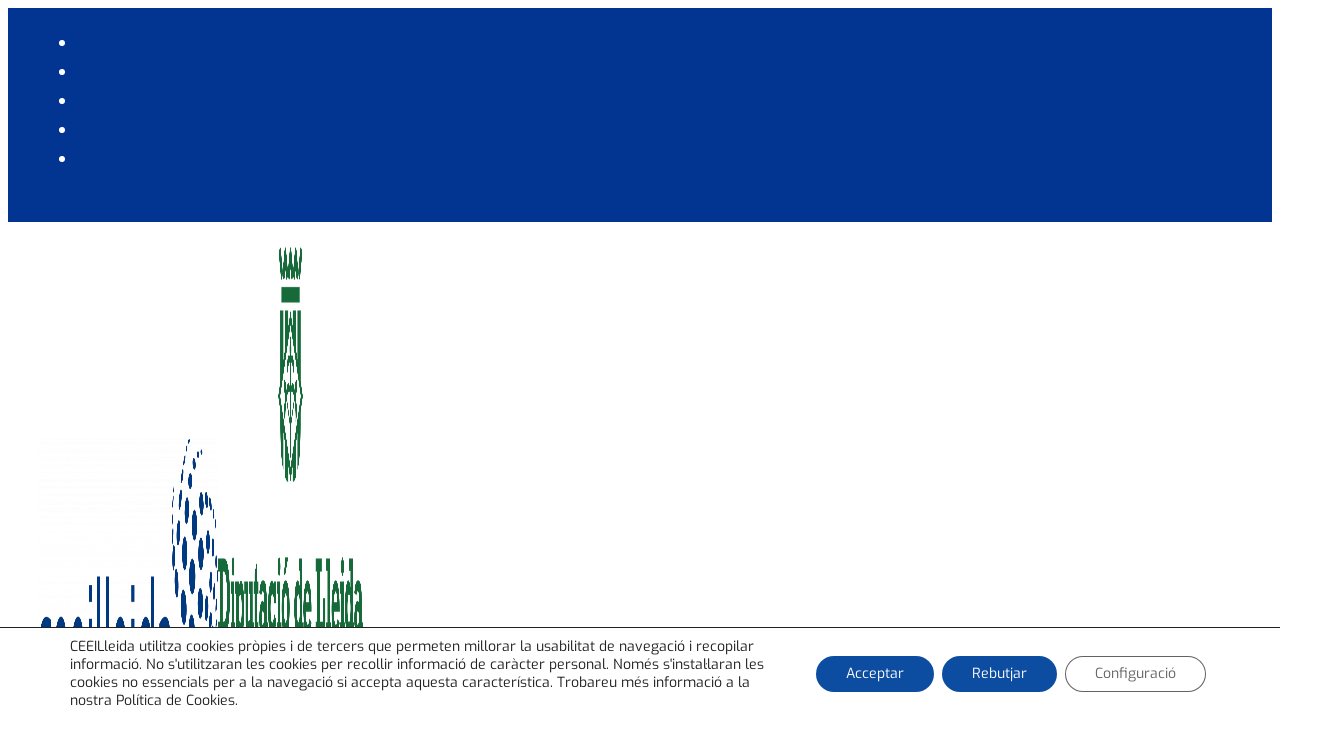

--- FILE ---
content_type: text/html; charset=UTF-8
request_url: https://ceeilleida.com/capsula-formativa-finances-per-a-emprenedors-al-ceeilleida/
body_size: 16742
content:
<!DOCTYPE html>
<html lang="ca">
<head>
<meta charset="UTF-8">
<meta name="viewport" content="width=device-width, initial-scale=1">
<meta name='robots' content='index, follow, max-image-preview:large, max-snippet:-1, max-video-preview:-1' />
	<style>img:is([sizes="auto" i], [sizes^="auto," i]) { contain-intrinsic-size: 3000px 1500px }</style>
	
	<!-- This site is optimized with the Yoast SEO plugin v26.5 - https://yoast.com/wordpress/plugins/seo/ -->
	<title>Càpsula formativa &quot;Finances per a emprenedors&quot; al Ceeilleida &#8211; CEEILleida - Centre Europeu d&#039;Empreses i Innovació</title>
	<link rel="canonical" href="https://ceeilleida.com/capsula-formativa-finances-per-a-emprenedors-al-ceeilleida/" />
	<meta property="og:locale" content="ca_ES" />
	<meta property="og:type" content="article" />
	<meta property="og:title" content="Càpsula formativa &quot;Finances per a emprenedors&quot; al Ceeilleida &#8211; CEEILleida - Centre Europeu d&#039;Empreses i Innovació" />
	<meta property="og:description" content="El Ceeilleida oferirà dilluns 12 de desembre la càpsula formativa Finances per a emprenedors, a càrrec de Marta Grañó, Consultora i formadora en iniciativa emprenedora. L&#8217;objectiu de la formació és donar a conèixer a l’emprenedor els conceptes financers més importants de la seva empresa i analitzar les diferents vies de finançament que existeixen. La formació [&hellip;]" />
	<meta property="og:url" content="https://ceeilleida.com/capsula-formativa-finances-per-a-emprenedors-al-ceeilleida/" />
	<meta property="og:site_name" content="CEEILleida - Centre Europeu d&#039;Empreses i Innovació" />
	<meta property="article:publisher" content="https://www.facebook.com/ceeilleida/" />
	<meta property="article:author" content="https://www.facebook.com/ceeilleida/" />
	<meta property="article:published_time" content="2016-11-29T10:27:15+00:00" />
	<meta property="og:image" content="https://ceeilleida.com/wp-content/uploads/ceei1212-1.jpg" />
	<meta property="og:image:width" content="503" />
	<meta property="og:image:height" content="670" />
	<meta property="og:image:type" content="image/jpeg" />
	<meta name="author" content="jjover" />
	<meta name="twitter:card" content="summary_large_image" />
	<meta name="twitter:creator" content="@ceeilleida" />
	<meta name="twitter:label1" content="Escrit per" />
	<meta name="twitter:data1" content="jjover" />
	<script type="application/ld+json" class="yoast-schema-graph">{"@context":"https://schema.org","@graph":[{"@type":"Article","@id":"https://ceeilleida.com/capsula-formativa-finances-per-a-emprenedors-al-ceeilleida/#article","isPartOf":{"@id":"https://ceeilleida.com/capsula-formativa-finances-per-a-emprenedors-al-ceeilleida/"},"author":{"name":"jjover","@id":"https://ceeilleida.com/#/schema/person/1a2c40676fd16c3275c83a4c9281702e"},"headline":"Càpsula formativa &#8220;Finances per a emprenedors&#8221; al Ceeilleida","datePublished":"2016-11-29T10:27:15+00:00","mainEntityOfPage":{"@id":"https://ceeilleida.com/capsula-formativa-finances-per-a-emprenedors-al-ceeilleida/"},"wordCount":91,"publisher":{"@id":"https://ceeilleida.com/#organization"},"image":{"@id":"https://ceeilleida.com/capsula-formativa-finances-per-a-emprenedors-al-ceeilleida/#primaryimage"},"thumbnailUrl":"https://ceeilleida.com/wp-content/uploads/ceei1212-1.jpg","articleSection":["Ceei","ceeilleida","General","Notícies","xarxacei"],"inLanguage":"ca"},{"@type":"WebPage","@id":"https://ceeilleida.com/capsula-formativa-finances-per-a-emprenedors-al-ceeilleida/","url":"https://ceeilleida.com/capsula-formativa-finances-per-a-emprenedors-al-ceeilleida/","name":"Càpsula formativa \"Finances per a emprenedors\" al Ceeilleida &#8211; CEEILleida - Centre Europeu d&#039;Empreses i Innovació","isPartOf":{"@id":"https://ceeilleida.com/#website"},"primaryImageOfPage":{"@id":"https://ceeilleida.com/capsula-formativa-finances-per-a-emprenedors-al-ceeilleida/#primaryimage"},"image":{"@id":"https://ceeilleida.com/capsula-formativa-finances-per-a-emprenedors-al-ceeilleida/#primaryimage"},"thumbnailUrl":"https://ceeilleida.com/wp-content/uploads/ceei1212-1.jpg","datePublished":"2016-11-29T10:27:15+00:00","breadcrumb":{"@id":"https://ceeilleida.com/capsula-formativa-finances-per-a-emprenedors-al-ceeilleida/#breadcrumb"},"inLanguage":"ca","potentialAction":[{"@type":"ReadAction","target":["https://ceeilleida.com/capsula-formativa-finances-per-a-emprenedors-al-ceeilleida/"]}]},{"@type":"ImageObject","inLanguage":"ca","@id":"https://ceeilleida.com/capsula-formativa-finances-per-a-emprenedors-al-ceeilleida/#primaryimage","url":"https://ceeilleida.com/wp-content/uploads/ceei1212-1.jpg","contentUrl":"https://ceeilleida.com/wp-content/uploads/ceei1212-1.jpg","width":503,"height":670},{"@type":"BreadcrumbList","@id":"https://ceeilleida.com/capsula-formativa-finances-per-a-emprenedors-al-ceeilleida/#breadcrumb","itemListElement":[{"@type":"ListItem","position":1,"name":"Inici","item":"https://ceeilleida.com/"},{"@type":"ListItem","position":2,"name":"Càpsula formativa &#8220;Finances per a emprenedors&#8221; al Ceeilleida"}]},{"@type":"WebSite","@id":"https://ceeilleida.com/#website","url":"https://ceeilleida.com/","name":"CEEILleida - Centre Europeu d&#039;Empreses i Innovació","description":"","publisher":{"@id":"https://ceeilleida.com/#organization"},"potentialAction":[{"@type":"SearchAction","target":{"@type":"EntryPoint","urlTemplate":"https://ceeilleida.com/?s={search_term_string}"},"query-input":{"@type":"PropertyValueSpecification","valueRequired":true,"valueName":"search_term_string"}}],"inLanguage":"ca"},{"@type":"Organization","@id":"https://ceeilleida.com/#organization","name":"CEEILleida - Centre Europeu d&#039;Empreses i Innovació","url":"https://ceeilleida.com/","logo":{"@type":"ImageObject","inLanguage":"ca","@id":"https://ceeilleida.com/#/schema/logo/image/","url":"https://ceeilleida.com/wp-content/uploads/logo.gif","contentUrl":"https://ceeilleida.com/wp-content/uploads/logo.gif","width":179,"height":66,"caption":"CEEILleida - Centre Europeu d&#039;Empreses i Innovació"},"image":{"@id":"https://ceeilleida.com/#/schema/logo/image/"},"sameAs":["https://www.facebook.com/ceeilleida/","https://www.linkedin.com/in/globalleida-gll-8b69b071","https://www.youtube.com/watch?v=eX9ISxtwFu0&amp;amp;amp;t=2s"]},{"@type":"Person","@id":"https://ceeilleida.com/#/schema/person/1a2c40676fd16c3275c83a4c9281702e","name":"jjover","sameAs":["http://ceeilleida.com","https://www.facebook.com/ceeilleida/","https://x.com/ceeilleida"]}]}</script>
	<!-- / Yoast SEO plugin. -->


<link rel="alternate" type="application/rss+xml" title="CEEILleida - Centre Europeu d&#039;Empreses i Innovació &raquo; Canal d&#039;informació" href="https://ceeilleida.com/feed/" />
<link rel="alternate" type="application/rss+xml" title="CEEILleida - Centre Europeu d&#039;Empreses i Innovació &raquo; Canal dels comentaris" href="https://ceeilleida.com/comments/feed/" />
<link id="ma-customfonts" href="//ceeilleida.com/wp-content/uploads/fonts/ma-customfonts.css?ver=cb160349" rel="stylesheet" type="text/css"/><style id='classic-theme-styles-inline-css'>
/*! This file is auto-generated */
.wp-block-button__link{color:#fff;background-color:#32373c;border-radius:9999px;box-shadow:none;text-decoration:none;padding:calc(.667em + 2px) calc(1.333em + 2px);font-size:1.125em}.wp-block-file__button{background:#32373c;color:#fff;text-decoration:none}
</style>
<link rel='stylesheet' id='events-manager-css' href='https://ceeilleida.com/wp-content/plugins/events-manager/includes/css/events-manager.min.css?ver=7.0.5' media='all' />
<style id='events-manager-inline-css'>
body .em { --font-family : inherit; --font-weight : inherit; --font-size : 1em; --line-height : inherit; }
</style>
<link rel='stylesheet' id='bookly-ladda.min.css-css' href='https://ceeilleida.com/wp-content/plugins/bookly-responsive-appointment-booking-tool/frontend/resources/css/ladda.min.css?ver=26.1' media='all' />
<link rel='stylesheet' id='bookly-tailwind.css-css' href='https://ceeilleida.com/wp-content/plugins/bookly-responsive-appointment-booking-tool/backend/resources/tailwind/tailwind.css?ver=26.1' media='all' />
<link rel='stylesheet' id='bookly-modern-booking-form-calendar.css-css' href='https://ceeilleida.com/wp-content/plugins/bookly-responsive-appointment-booking-tool/frontend/resources/css/modern-booking-form-calendar.css?ver=26.1' media='all' />
<link rel='stylesheet' id='bookly-bootstrap-icons.min.css-css' href='https://ceeilleida.com/wp-content/plugins/bookly-responsive-appointment-booking-tool/frontend/resources/css/bootstrap-icons.min.css?ver=26.1' media='all' />
<link rel='stylesheet' id='bookly-intlTelInput.css-css' href='https://ceeilleida.com/wp-content/plugins/bookly-responsive-appointment-booking-tool/frontend/resources/css/intlTelInput.css?ver=26.1' media='all' />
<link rel='stylesheet' id='bookly-bookly-main.css-css' href='https://ceeilleida.com/wp-content/plugins/bookly-responsive-appointment-booking-tool/frontend/resources/css/bookly-main.css?ver=26.1' media='all' />
<link rel='stylesheet' id='bookly-bootstrap.min.css-css' href='https://ceeilleida.com/wp-content/plugins/bookly-responsive-appointment-booking-tool/backend/resources/bootstrap/css/bootstrap.min.css?ver=26.1' media='all' />
<link rel='stylesheet' id='bookly-event-calendar.min.css-css' href='https://ceeilleida.com/wp-content/plugins/bookly-responsive-appointment-booking-tool/backend/modules/calendar/resources/css/event-calendar.min.css?ver=26.1' media='all' />
<link rel='stylesheet' id='bookly-frontend-calendar.css-css' href='https://ceeilleida.com/wp-content/plugins/bookly-addon-pro/frontend/modules/calendar/resources/css/frontend-calendar.css?ver=26.1' media='all' />
<link rel='stylesheet' id='bookly-customer-profile.css-css' href='https://ceeilleida.com/wp-content/plugins/bookly-addon-pro/frontend/modules/customer_profile/resources/css/customer-profile.css?ver=9.5' media='all' />
<link rel='stylesheet' id='bricks-frontend-css' href='https://ceeilleida.com/wp-content/themes/bricks/assets/css/frontend-light-layer.min.css?ver=1762792231' media='all' />
<style id='bricks-frontend-inline-css'>

			#brx-header {
				--x-header-transition: 300ms;
				--x-header-fade-transition: 300ms;
			}

			#brx-header.x-header_sticky-active {
				z-index: 999;
			}
		
				#brx-header {
					z-index: 10;
				}
			
</style>
<link rel='stylesheet' id='bricks-child-css' href='https://ceeilleida.com/wp-content/themes/ceeilleida/style.css?ver=1726384932' media='all' />
<link rel='stylesheet' id='bricks-color-palettes-css' href='https://ceeilleida.com/wp-content/uploads/bricks/css/color-palettes.min.css?ver=1764852260' media='all' />
<link rel='stylesheet' id='bricks-theme-style-style_ceeilleida-css' href='https://ceeilleida.com/wp-content/uploads/bricks/css/theme-style-style_ceeilleida.min.css?ver=1764852260' media='all' />
<link rel='stylesheet' id='bricks-post-14111-css' href='https://ceeilleida.com/wp-content/uploads/bricks/css/post-14111.min.css?ver=1764852260' media='all' />
<link rel='stylesheet' id='bricks-post-14113-css' href='https://ceeilleida.com/wp-content/uploads/bricks/css/post-14113.min.css?ver=1764852260' media='all' />
<link rel='stylesheet' id='bricks-post-14110-css' href='https://ceeilleida.com/wp-content/uploads/bricks/css/post-14110.min.css?ver=1764852260' media='all' />
<link rel='stylesheet' id='bricks-font-awesome-6-brands-css' href='https://ceeilleida.com/wp-content/themes/bricks/assets/css/libs/font-awesome-6-brands-layer.min.css?ver=1762792231' media='all' />
<link rel='stylesheet' id='bricks-font-awesome-6-css' href='https://ceeilleida.com/wp-content/themes/bricks/assets/css/libs/font-awesome-6-layer.min.css?ver=1762792231' media='all' />
<link rel='stylesheet' id='bricks-ionicons-css' href='https://ceeilleida.com/wp-content/themes/bricks/assets/css/libs/ionicons-layer.min.css?ver=1762792231' media='all' />
<link rel='stylesheet' id='bricks-themify-icons-css' href='https://ceeilleida.com/wp-content/themes/bricks/assets/css/libs/themify-icons-layer.min.css?ver=1762792231' media='all' />
<link rel='stylesheet' id='x-back-to-top-css' href='https://ceeilleida.com/wp-content/plugins/bricksextras/components/assets/css/backtotop.css?ver=1.6.2' media='all' />
<link rel='stylesheet' id='x-header-row-css' href='https://ceeilleida.com/wp-content/plugins/bricksextras/components/assets/css/headerrow.css?ver=1.6.2' media='all' />
<link rel='stylesheet' id='x-header-search-css' href='https://ceeilleida.com/wp-content/plugins/bricksextras/components/assets/css/headersearch.css?ver=1.6.2' media='all' />
<link rel='stylesheet' id='x-sticky-header-css' href='https://ceeilleida.com/wp-content/plugins/bricksextras/components/assets/css/stickyheader.css?ver=1.0.0' media='all' />
<style id='bricks-frontend-inline-inline-css'>
html {scroll-behavior: smooth}.pd-top-50 {padding-top: 50px}@media (max-width: 478px) {.pd-top-50 {padding-top: 40px}}.pd-bot-50 {padding-bottom: 50px}@media (max-width: 478px) {.pd-bot-50 {padding-bottom: 40px}}.pd-top-100 {padding-top: 100px}@media (max-width: 767px) {.pd-top-100 {padding-top: 70px}}.pd-bot-100 {padding-bottom: 100px}@media (max-width: 767px) {.pd-bot-100 {padding-bottom: 70px}}._columnafooter {padding-right: 5px; padding-left: 5px}.__titol_footer_columna {font-weight: 700; text-transform: uppercase; color: var(--bricks-color-zmiahv); letter-spacing: 0.6px; width: 100%; border-bottom: 0.5px solid #f48e2c; margin-bottom: 20px; padding-right: 6px; padding-bottom: 3px; padding-left: 6px}
</style>
<link rel='stylesheet' id='moove_gdpr_frontend-css' href='https://ceeilleida.com/wp-content/plugins/gdpr-cookie-compliance/dist/styles/gdpr-main-nf.css?ver=5.0.9' media='all' />
<style id='moove_gdpr_frontend-inline-css'>
				#moove_gdpr_cookie_modal .moove-gdpr-modal-content .moove-gdpr-tab-main h3.tab-title, 
				#moove_gdpr_cookie_modal .moove-gdpr-modal-content .moove-gdpr-tab-main span.tab-title,
				#moove_gdpr_cookie_modal .moove-gdpr-modal-content .moove-gdpr-modal-left-content #moove-gdpr-menu li a, 
				#moove_gdpr_cookie_modal .moove-gdpr-modal-content .moove-gdpr-modal-left-content #moove-gdpr-menu li button,
				#moove_gdpr_cookie_modal .moove-gdpr-modal-content .moove-gdpr-modal-left-content .moove-gdpr-branding-cnt a,
				#moove_gdpr_cookie_modal .moove-gdpr-modal-content .moove-gdpr-modal-footer-content .moove-gdpr-button-holder a.mgbutton, 
				#moove_gdpr_cookie_modal .moove-gdpr-modal-content .moove-gdpr-modal-footer-content .moove-gdpr-button-holder button.mgbutton,
				#moove_gdpr_cookie_modal .cookie-switch .cookie-slider:after, 
				#moove_gdpr_cookie_modal .cookie-switch .slider:after, 
				#moove_gdpr_cookie_modal .switch .cookie-slider:after, 
				#moove_gdpr_cookie_modal .switch .slider:after,
				#moove_gdpr_cookie_info_bar .moove-gdpr-info-bar-container .moove-gdpr-info-bar-content p, 
				#moove_gdpr_cookie_info_bar .moove-gdpr-info-bar-container .moove-gdpr-info-bar-content p a,
				#moove_gdpr_cookie_info_bar .moove-gdpr-info-bar-container .moove-gdpr-info-bar-content a.mgbutton, 
				#moove_gdpr_cookie_info_bar .moove-gdpr-info-bar-container .moove-gdpr-info-bar-content button.mgbutton,
				#moove_gdpr_cookie_modal .moove-gdpr-modal-content .moove-gdpr-tab-main .moove-gdpr-tab-main-content h1, 
				#moove_gdpr_cookie_modal .moove-gdpr-modal-content .moove-gdpr-tab-main .moove-gdpr-tab-main-content h2, 
				#moove_gdpr_cookie_modal .moove-gdpr-modal-content .moove-gdpr-tab-main .moove-gdpr-tab-main-content h3, 
				#moove_gdpr_cookie_modal .moove-gdpr-modal-content .moove-gdpr-tab-main .moove-gdpr-tab-main-content h4, 
				#moove_gdpr_cookie_modal .moove-gdpr-modal-content .moove-gdpr-tab-main .moove-gdpr-tab-main-content h5, 
				#moove_gdpr_cookie_modal .moove-gdpr-modal-content .moove-gdpr-tab-main .moove-gdpr-tab-main-content h6,
				#moove_gdpr_cookie_modal .moove-gdpr-modal-content.moove_gdpr_modal_theme_v2 .moove-gdpr-modal-title .tab-title,
				#moove_gdpr_cookie_modal .moove-gdpr-modal-content.moove_gdpr_modal_theme_v2 .moove-gdpr-tab-main h3.tab-title, 
				#moove_gdpr_cookie_modal .moove-gdpr-modal-content.moove_gdpr_modal_theme_v2 .moove-gdpr-tab-main span.tab-title,
				#moove_gdpr_cookie_modal .moove-gdpr-modal-content.moove_gdpr_modal_theme_v2 .moove-gdpr-branding-cnt a {
					font-weight: inherit				}
			#moove_gdpr_cookie_modal,#moove_gdpr_cookie_info_bar,.gdpr_cookie_settings_shortcode_content{font-family:inherit}#moove_gdpr_save_popup_settings_button{background-color:#373737;color:#fff}#moove_gdpr_save_popup_settings_button:hover{background-color:#000}#moove_gdpr_cookie_info_bar .moove-gdpr-info-bar-container .moove-gdpr-info-bar-content a.mgbutton,#moove_gdpr_cookie_info_bar .moove-gdpr-info-bar-container .moove-gdpr-info-bar-content button.mgbutton{background-color:#0c4da2}#moove_gdpr_cookie_modal .moove-gdpr-modal-content .moove-gdpr-modal-footer-content .moove-gdpr-button-holder a.mgbutton,#moove_gdpr_cookie_modal .moove-gdpr-modal-content .moove-gdpr-modal-footer-content .moove-gdpr-button-holder button.mgbutton,.gdpr_cookie_settings_shortcode_content .gdpr-shr-button.button-green{background-color:#0c4da2;border-color:#0c4da2}#moove_gdpr_cookie_modal .moove-gdpr-modal-content .moove-gdpr-modal-footer-content .moove-gdpr-button-holder a.mgbutton:hover,#moove_gdpr_cookie_modal .moove-gdpr-modal-content .moove-gdpr-modal-footer-content .moove-gdpr-button-holder button.mgbutton:hover,.gdpr_cookie_settings_shortcode_content .gdpr-shr-button.button-green:hover{background-color:#fff;color:#0c4da2}#moove_gdpr_cookie_modal .moove-gdpr-modal-content .moove-gdpr-modal-close i,#moove_gdpr_cookie_modal .moove-gdpr-modal-content .moove-gdpr-modal-close span.gdpr-icon{background-color:#0c4da2;border:1px solid #0c4da2}#moove_gdpr_cookie_info_bar span.moove-gdpr-infobar-allow-all.focus-g,#moove_gdpr_cookie_info_bar span.moove-gdpr-infobar-allow-all:focus,#moove_gdpr_cookie_info_bar button.moove-gdpr-infobar-allow-all.focus-g,#moove_gdpr_cookie_info_bar button.moove-gdpr-infobar-allow-all:focus,#moove_gdpr_cookie_info_bar span.moove-gdpr-infobar-reject-btn.focus-g,#moove_gdpr_cookie_info_bar span.moove-gdpr-infobar-reject-btn:focus,#moove_gdpr_cookie_info_bar button.moove-gdpr-infobar-reject-btn.focus-g,#moove_gdpr_cookie_info_bar button.moove-gdpr-infobar-reject-btn:focus,#moove_gdpr_cookie_info_bar span.change-settings-button.focus-g,#moove_gdpr_cookie_info_bar span.change-settings-button:focus,#moove_gdpr_cookie_info_bar button.change-settings-button.focus-g,#moove_gdpr_cookie_info_bar button.change-settings-button:focus{-webkit-box-shadow:0 0 1px 3px #0c4da2;-moz-box-shadow:0 0 1px 3px #0c4da2;box-shadow:0 0 1px 3px #0c4da2}#moove_gdpr_cookie_modal .moove-gdpr-modal-content .moove-gdpr-modal-close i:hover,#moove_gdpr_cookie_modal .moove-gdpr-modal-content .moove-gdpr-modal-close span.gdpr-icon:hover,#moove_gdpr_cookie_info_bar span[data-href]>u.change-settings-button{color:#0c4da2}#moove_gdpr_cookie_modal .moove-gdpr-modal-content .moove-gdpr-modal-left-content #moove-gdpr-menu li.menu-item-selected a span.gdpr-icon,#moove_gdpr_cookie_modal .moove-gdpr-modal-content .moove-gdpr-modal-left-content #moove-gdpr-menu li.menu-item-selected button span.gdpr-icon{color:inherit}#moove_gdpr_cookie_modal .moove-gdpr-modal-content .moove-gdpr-modal-left-content #moove-gdpr-menu li a span.gdpr-icon,#moove_gdpr_cookie_modal .moove-gdpr-modal-content .moove-gdpr-modal-left-content #moove-gdpr-menu li button span.gdpr-icon{color:inherit}#moove_gdpr_cookie_modal .gdpr-acc-link{line-height:0;font-size:0;color:transparent;position:absolute}#moove_gdpr_cookie_modal .moove-gdpr-modal-content .moove-gdpr-modal-close:hover i,#moove_gdpr_cookie_modal .moove-gdpr-modal-content .moove-gdpr-modal-left-content #moove-gdpr-menu li a,#moove_gdpr_cookie_modal .moove-gdpr-modal-content .moove-gdpr-modal-left-content #moove-gdpr-menu li button,#moove_gdpr_cookie_modal .moove-gdpr-modal-content .moove-gdpr-modal-left-content #moove-gdpr-menu li button i,#moove_gdpr_cookie_modal .moove-gdpr-modal-content .moove-gdpr-modal-left-content #moove-gdpr-menu li a i,#moove_gdpr_cookie_modal .moove-gdpr-modal-content .moove-gdpr-tab-main .moove-gdpr-tab-main-content a:hover,#moove_gdpr_cookie_info_bar.moove-gdpr-dark-scheme .moove-gdpr-info-bar-container .moove-gdpr-info-bar-content a.mgbutton:hover,#moove_gdpr_cookie_info_bar.moove-gdpr-dark-scheme .moove-gdpr-info-bar-container .moove-gdpr-info-bar-content button.mgbutton:hover,#moove_gdpr_cookie_info_bar.moove-gdpr-dark-scheme .moove-gdpr-info-bar-container .moove-gdpr-info-bar-content a:hover,#moove_gdpr_cookie_info_bar.moove-gdpr-dark-scheme .moove-gdpr-info-bar-container .moove-gdpr-info-bar-content button:hover,#moove_gdpr_cookie_info_bar.moove-gdpr-dark-scheme .moove-gdpr-info-bar-container .moove-gdpr-info-bar-content span.change-settings-button:hover,#moove_gdpr_cookie_info_bar.moove-gdpr-dark-scheme .moove-gdpr-info-bar-container .moove-gdpr-info-bar-content button.change-settings-button:hover,#moove_gdpr_cookie_info_bar.moove-gdpr-dark-scheme .moove-gdpr-info-bar-container .moove-gdpr-info-bar-content u.change-settings-button:hover,#moove_gdpr_cookie_info_bar span[data-href]>u.change-settings-button,#moove_gdpr_cookie_info_bar.moove-gdpr-dark-scheme .moove-gdpr-info-bar-container .moove-gdpr-info-bar-content a.mgbutton.focus-g,#moove_gdpr_cookie_info_bar.moove-gdpr-dark-scheme .moove-gdpr-info-bar-container .moove-gdpr-info-bar-content button.mgbutton.focus-g,#moove_gdpr_cookie_info_bar.moove-gdpr-dark-scheme .moove-gdpr-info-bar-container .moove-gdpr-info-bar-content a.focus-g,#moove_gdpr_cookie_info_bar.moove-gdpr-dark-scheme .moove-gdpr-info-bar-container .moove-gdpr-info-bar-content button.focus-g,#moove_gdpr_cookie_info_bar.moove-gdpr-dark-scheme .moove-gdpr-info-bar-container .moove-gdpr-info-bar-content a.mgbutton:focus,#moove_gdpr_cookie_info_bar.moove-gdpr-dark-scheme .moove-gdpr-info-bar-container .moove-gdpr-info-bar-content button.mgbutton:focus,#moove_gdpr_cookie_info_bar.moove-gdpr-dark-scheme .moove-gdpr-info-bar-container .moove-gdpr-info-bar-content a:focus,#moove_gdpr_cookie_info_bar.moove-gdpr-dark-scheme .moove-gdpr-info-bar-container .moove-gdpr-info-bar-content button:focus,#moove_gdpr_cookie_info_bar.moove-gdpr-dark-scheme .moove-gdpr-info-bar-container .moove-gdpr-info-bar-content span.change-settings-button.focus-g,span.change-settings-button:focus,button.change-settings-button.focus-g,button.change-settings-button:focus,#moove_gdpr_cookie_info_bar.moove-gdpr-dark-scheme .moove-gdpr-info-bar-container .moove-gdpr-info-bar-content u.change-settings-button.focus-g,#moove_gdpr_cookie_info_bar.moove-gdpr-dark-scheme .moove-gdpr-info-bar-container .moove-gdpr-info-bar-content u.change-settings-button:focus{color:#0c4da2}#moove_gdpr_cookie_modal .moove-gdpr-branding.focus-g span,#moove_gdpr_cookie_modal .moove-gdpr-modal-content .moove-gdpr-tab-main a.focus-g,#moove_gdpr_cookie_modal .moove-gdpr-modal-content .moove-gdpr-tab-main .gdpr-cd-details-toggle.focus-g{color:#0c4da2}#moove_gdpr_cookie_modal.gdpr_lightbox-hide{display:none}
</style>
<script src="https://ceeilleida.com/wp-includes/js/jquery/jquery.min.js?ver=3.7.1" id="jquery-core-js"></script>
<script src="https://ceeilleida.com/wp-includes/js/jquery/ui/core.min.js?ver=1.13.3" id="jquery-ui-core-js"></script>
<script src="https://ceeilleida.com/wp-includes/js/jquery/ui/mouse.min.js?ver=1.13.3" id="jquery-ui-mouse-js"></script>
<script src="https://ceeilleida.com/wp-includes/js/jquery/ui/sortable.min.js?ver=1.13.3" id="jquery-ui-sortable-js"></script>
<script src="https://ceeilleida.com/wp-includes/js/jquery/ui/datepicker.min.js?ver=1.13.3" id="jquery-ui-datepicker-js"></script>
<script id="jquery-ui-datepicker-js-after">
jQuery(function(jQuery){jQuery.datepicker.setDefaults({"closeText":"Tanca","currentText":"Avui","monthNames":["gener","febrer","mar\u00e7","abril","maig","juny","juliol","agost","setembre","octubre","novembre","desembre"],"monthNamesShort":["gen.","febr.","mar\u00e7","abr.","maig","juny","jul.","ag.","set.","oct.","nov.","des."],"nextText":"Seg\u00fcent","prevText":"Anterior","dayNames":["Diumenge","Dilluns","Dimarts","Dimecres","Dijous","Divendres","Dissabte"],"dayNamesShort":["Dg","Dl","Dt","Dc","Dj","Dv","Ds"],"dayNamesMin":["Dg","Dl","Dt","Dc","Dj","Dv","Ds"],"dateFormat":"dd\/mm\/yy","firstDay":1,"isRTL":false});});
</script>
<script src="https://ceeilleida.com/wp-includes/js/jquery/ui/resizable.min.js?ver=1.13.3" id="jquery-ui-resizable-js"></script>
<script src="https://ceeilleida.com/wp-includes/js/jquery/ui/draggable.min.js?ver=1.13.3" id="jquery-ui-draggable-js"></script>
<script src="https://ceeilleida.com/wp-includes/js/jquery/ui/controlgroup.min.js?ver=1.13.3" id="jquery-ui-controlgroup-js"></script>
<script src="https://ceeilleida.com/wp-includes/js/jquery/ui/checkboxradio.min.js?ver=1.13.3" id="jquery-ui-checkboxradio-js"></script>
<script src="https://ceeilleida.com/wp-includes/js/jquery/ui/button.min.js?ver=1.13.3" id="jquery-ui-button-js"></script>
<script src="https://ceeilleida.com/wp-includes/js/jquery/ui/dialog.min.js?ver=1.13.3" id="jquery-ui-dialog-js"></script>
<script id="events-manager-js-extra">
var EM = {"ajaxurl":"https:\/\/ceeilleida.com\/wp-admin\/admin-ajax.php","locationajaxurl":"https:\/\/ceeilleida.com\/wp-admin\/admin-ajax.php?action=locations_search","firstDay":"1","locale":"ca","dateFormat":"yy-mm-dd","ui_css":"https:\/\/ceeilleida.com\/wp-content\/plugins\/events-manager\/includes\/css\/jquery-ui\/build.min.css","show24hours":"0","is_ssl":"1","autocomplete_limit":"10","calendar":{"breakpoints":{"small":560,"medium":908,"large":false}},"phone":"","datepicker":{"format":"d\/m\/Y"},"search":{"breakpoints":{"small":650,"medium":850,"full":false}},"url":"https:\/\/ceeilleida.com\/wp-content\/plugins\/events-manager","assets":{"input.em-uploader":{"js":{"em-uploader":{"url":"https:\/\/ceeilleida.com\/wp-content\/plugins\/events-manager\/includes\/js\/em-uploader.js?v=7.0.5","event":"em_uploader_ready"}}},".em-recurrence-sets, .em-timezone":{"js":{"luxon":{"url":"luxon\/luxon.js?v=7.0.5","event":"em_luxon_ready"}}},".em-booking-form, #em-booking-form, .em-booking-recurring, .em-event-booking-form":{"js":{"em-bookings":{"url":"https:\/\/ceeilleida.com\/wp-content\/plugins\/events-manager\/includes\/js\/bookingsform.js?v=7.0.5","event":"em_booking_form_js_loaded"}}}},"cached":"","txt_search":"Cercar","txt_searching":"Searching...","txt_loading":"Loading..."};
</script>
<script src="https://ceeilleida.com/wp-content/plugins/events-manager/includes/js/events-manager.js?ver=7.0.5" id="events-manager-js"></script>
<script src="https://ceeilleida.com/wp-content/plugins/bookly-responsive-appointment-booking-tool/frontend/resources/js/spin.min.js?ver=26.1" id="bookly-spin.min.js-js"></script>
<script id="bookly-globals-js-extra">
var BooklyL10nGlobal = {"csrf_token":"9a4ba157a2","ajax_url_backend":"https:\/\/ceeilleida.com\/wp-admin\/admin-ajax.php","ajax_url_frontend":"https:\/\/ceeilleida.com\/wp-admin\/admin-ajax.php","mjsTimeFormat":"HH:mm","datePicker":{"format":"DD\/MM\/YYYY","monthNames":["gener","febrer","mar\u00e7","abril","maig","juny","juliol","agost","setembre","octubre","novembre","desembre"],"daysOfWeek":["Dg","Dl","Dt","Dc","Dj","Dv","Ds"],"firstDay":1,"monthNamesShort":["gen.","febr.","mar\u00e7","abr.","maig","juny","jul.","ag.","set.","oct.","nov.","des."],"dayNames":["Diumenge","Dilluns","Dimarts","Dimecres","Dijous","Divendres","Dissabte"],"dayNamesShort":["Dg","Dl","Dt","Dc","Dj","Dv","Ds"],"meridiem":{"am":"am","pm":"pm","AM":"AM","PM":"PM"}},"dateRange":{"format":"DD\/MM\/YYYY","applyLabel":"Aplicar","cancelLabel":"Cancel\u00b7lar","fromLabel":"De","toLabel":"Para","customRangeLabel":"Custom range","tomorrow":"Ma\u00f1ana","today":"Hoy","anyTime":"Any time","yesterday":"Ayer","last_7":"Last 7 days","last_30":"Last 30 days","next_7":"Next 7 days","next_30":"Next 30 days","thisMonth":"This month","nextMonth":"El mes que viene","lastMonth":"Last month","firstDay":1},"l10n":{"apply":"Aplicar","cancel":"Cancel\u00b7lar","areYouSure":"\u00bfEst\u00e1s seguro?"},"addons":["pro","customer-information"],"cloud_products":[],"data":{}};
</script>
<script src="https://ceeilleida.com/wp-content/plugins/bookly-responsive-appointment-booking-tool/frontend/resources/js/ladda.min.js?ver=26.1" id="bookly-ladda.min.js-js"></script>
<script src="https://ceeilleida.com/wp-content/plugins/bookly-responsive-appointment-booking-tool/backend/resources/js/moment.min.js?ver=26.1" id="bookly-moment.min.js-js"></script>
<script src="https://ceeilleida.com/wp-content/plugins/bookly-responsive-appointment-booking-tool/frontend/resources/js/hammer.min.js?ver=26.1" id="bookly-hammer.min.js-js"></script>
<script src="https://ceeilleida.com/wp-content/plugins/bookly-responsive-appointment-booking-tool/frontend/resources/js/jquery.hammer.min.js?ver=26.1" id="bookly-jquery.hammer.min.js-js"></script>
<script src="https://ceeilleida.com/wp-content/plugins/bookly-responsive-appointment-booking-tool/frontend/resources/js/qrcode.js?ver=26.1" id="bookly-qrcode.js-js"></script>
<script id="bookly-bookly.min.js-js-extra">
var BooklyL10n = {"ajaxurl":"https:\/\/ceeilleida.com\/wp-admin\/admin-ajax.php","csrf_token":"9a4ba157a2","months":["gener","febrer","mar\u00e7","abril","maig","juny","juliol","agost","setembre","octubre","novembre","desembre"],"days":["Diumenge","Dilluns","Dimarts","Dimecres","Dijous","Divendres","Dissabte"],"daysShort":["Dg","Dl","Dt","Dc","Dj","Dv","Ds"],"monthsShort":["gen.","febr.","mar\u00e7","abr.","maig","juny","jul.","ag.","set.","oct.","nov.","des."],"show_more":"Mostrar m\u00e1s","sessionHasExpired":"Your session has expired. Please press \"Ok\" to refresh the page"};
</script>
<script src="https://ceeilleida.com/wp-content/plugins/bookly-responsive-appointment-booking-tool/frontend/resources/js/bookly.min.js?ver=26.1" id="bookly-bookly.min.js-js"></script>
<script src="https://ceeilleida.com/wp-content/plugins/bookly-responsive-appointment-booking-tool/frontend/resources/js/intlTelInput.min.js?ver=26.1" id="bookly-intlTelInput.min.js-js"></script>
<script src="https://ceeilleida.com/wp-content/plugins/bookly-responsive-appointment-booking-tool/backend/resources/js/daterangepicker.js?ver=26.1" id="bookly-daterangepicker.js-js"></script>
<script src="https://ceeilleida.com/wp-content/plugins/bookly-responsive-appointment-booking-tool/backend/modules/calendar/resources/js/event-calendar.min.js?ver=26.1" id="bookly-event-calendar.min.js-js"></script>
<script src="https://ceeilleida.com/wp-content/plugins/bookly-responsive-appointment-booking-tool/backend/modules/calendar/resources/js/calendar-common.js?ver=26.1" id="bookly-calendar-common.js-js"></script>
<script id="bookly-frontend-calendar.js-js-extra">
var BooklyL10nFrontendCalendar = {"hiddenDays":[],"slotDuration":"00:30:00","slotMinTime":"00:00:00","slotMaxTime":"24:00:00","scrollTime":"08:00:00","locale":"ca","monthDayMaxEvents":"0","mjsTimeFormat":"HH:mm","datePicker":{"format":"DD\/MM\/YYYY","monthNames":["gener","febrer","mar\u00e7","abril","maig","juny","juliol","agost","setembre","octubre","novembre","desembre"],"daysOfWeek":["Dg","Dl","Dt","Dc","Dj","Dv","Ds"],"firstDay":1,"monthNamesShort":["gen.","febr.","mar\u00e7","abr.","maig","juny","jul.","ag.","set.","oct.","nov.","des."],"dayNames":["Diumenge","Dilluns","Dimarts","Dimecres","Dijous","Divendres","Dissabte"],"dayNamesShort":["Dg","Dl","Dt","Dc","Dj","Dv","Ds"],"meridiem":{"am":"am","pm":"pm","AM":"AM","PM":"PM"}},"dateRange":{"format":"DD\/MM\/YYYY","applyLabel":"Aplicar","cancelLabel":"Cancel\u00b7lar","fromLabel":"De","toLabel":"Para","customRangeLabel":"Custom range","tomorrow":"Ma\u00f1ana","today":"Hoy","anyTime":"Any time","yesterday":"Ayer","last_7":"Last 7 days","last_30":"Last 30 days","next_7":"Next 7 days","next_30":"Next 30 days","thisMonth":"This month","nextMonth":"El mes que viene","lastMonth":"Last month","firstDay":1},"today":"Hoy","week":"Semana","day":"D\u00eda","month":"Mes","list":"List","allDay":"All day","noEvents":"No hi ha reserves per al per\u00edode seleccionat.","more":"+%d more","timeline":"Timeline"};
</script>
<script src="https://ceeilleida.com/wp-content/plugins/bookly-addon-pro/frontend/modules/calendar/resources/js/frontend-calendar.js?ver=26.1" id="bookly-frontend-calendar.js-js"></script>
<script id="bookly-customer-profile.js-js-extra">
var BooklyCustomerProfileL10n = {"csrf_token":"9a4ba157a2","show_more":"Mostrar m\u00e1s"};
</script>
<script src="https://ceeilleida.com/wp-content/plugins/bookly-addon-pro/frontend/modules/customer_profile/resources/js/customer-profile.js?ver=9.5" id="bookly-customer-profile.js-js"></script>
<link rel="https://api.w.org/" href="https://ceeilleida.com/wp-json/" /><link rel="alternate" title="JSON" type="application/json" href="https://ceeilleida.com/wp-json/wp/v2/posts/5090" /><link rel="EditURI" type="application/rsd+xml" title="RSD" href="https://ceeilleida.com/xmlrpc.php?rsd" />

<link rel='shortlink' href='https://ceeilleida.com/?p=5090' />
<link rel="alternate" title="oEmbed (JSON)" type="application/json+oembed" href="https://ceeilleida.com/wp-json/oembed/1.0/embed?url=https%3A%2F%2Fceeilleida.com%2Fcapsula-formativa-finances-per-a-emprenedors-al-ceeilleida%2F" />
<link rel="alternate" title="oEmbed (XML)" type="text/xml+oembed" href="https://ceeilleida.com/wp-json/oembed/1.0/embed?url=https%3A%2F%2Fceeilleida.com%2Fcapsula-formativa-finances-per-a-emprenedors-al-ceeilleida%2F&#038;format=xml" />
<script type="text/javascript">
(function(url){
	if(/(?:Chrome\/26\.0\.1410\.63 Safari\/537\.31|WordfenceTestMonBot)/.test(navigator.userAgent)){ return; }
	var addEvent = function(evt, handler) {
		if (window.addEventListener) {
			document.addEventListener(evt, handler, false);
		} else if (window.attachEvent) {
			document.attachEvent('on' + evt, handler);
		}
	};
	var removeEvent = function(evt, handler) {
		if (window.removeEventListener) {
			document.removeEventListener(evt, handler, false);
		} else if (window.detachEvent) {
			document.detachEvent('on' + evt, handler);
		}
	};
	var evts = 'contextmenu dblclick drag dragend dragenter dragleave dragover dragstart drop keydown keypress keyup mousedown mousemove mouseout mouseover mouseup mousewheel scroll'.split(' ');
	var logHuman = function() {
		if (window.wfLogHumanRan) { return; }
		window.wfLogHumanRan = true;
		var wfscr = document.createElement('script');
		wfscr.type = 'text/javascript';
		wfscr.async = true;
		wfscr.src = url + '&r=' + Math.random();
		(document.getElementsByTagName('head')[0]||document.getElementsByTagName('body')[0]).appendChild(wfscr);
		for (var i = 0; i < evts.length; i++) {
			removeEvent(evts[i], logHuman);
		}
	};
	for (var i = 0; i < evts.length; i++) {
		addEvent(evts[i], logHuman);
	}
})('//ceeilleida.com/?wordfence_lh=1&hid=2430FDBCDC3A0A1E52C6A1226EC6349D');
</script><link rel="icon" href="https://ceeilleida.com/wp-content/uploads/cropped-ico-simbol-ceeilleida-32x32.png" sizes="32x32" />
<link rel="icon" href="https://ceeilleida.com/wp-content/uploads/cropped-ico-simbol-ceeilleida-192x192.png" sizes="192x192" />
<link rel="apple-touch-icon" href="https://ceeilleida.com/wp-content/uploads/cropped-ico-simbol-ceeilleida-180x180.png" />
<meta name="msapplication-TileImage" content="https://ceeilleida.com/wp-content/uploads/cropped-ico-simbol-ceeilleida-270x270.png" />
</head>

<body class="wp-singular post-template-default single single-post postid-5090 single-format-standard wp-theme-bricks wp-child-theme-ceeilleida brx-body bricks-is-frontend wp-embed-responsive"><header id="brx-header" class="x-header_sticky" data-x-scroll="45" data-x-break="1" data-x-hide-effect="slideUp" data-x-overlay="none"><div id="brxe-a658a2" class="brxe-xheaderrow bricks-lazy-hidden" data-x-overlay="always" data-x-sticky="hide"><div id="brxe-98ee4d" class="brxe-container x-header_wrap bricks-lazy-hidden"><ul id="brxe-97ffcc" class="brxe-social-icons"><li class="repeater-item no-link"><i class="fab fa-x-twitter icon"></i></li><li class="repeater-item no-link"><i class="fab fa-facebook-square icon"></i></li><li class="repeater-item no-link"><i class="fab fa-youtube icon"></i></li><li class="repeater-item no-link"><i class="fab fa-linkedin-in icon"></i></li><li class="repeater-item no-link"><i class="fab fa-instagram icon"></i></li></ul><div id="brxe-5b2456" class="brxe-xheadersearch bricks-lazy-hidden" data-type="below_header"><button class="x-header-search_toggle-open" data-type="below_header" data-reveal="slide" aria-label="Obrir cercador" aria-controls="x-header-search_form-5b2456" aria-expanded="false" aria-haspopup="dialog"><i class="ti-search"></i></button><form role="search" autocomplete="off" method="get" class="x-search-form" id="x-header-search_form-5b2456" action="https://ceeilleida.com/">
              <div data-search-width="contentWidth" class="brxe-container">
                <label>
                  <span class="screen-reader-text">Cercar...</span>
                  <input type="search" placeholder="Cercar..." value="" name="s"> 
                  </label>
                  
                  <input type="submit" class="search-submit" value="Search"><button class="x-header-search_toggle-close" aria-label="Tancar cercador" aria-controls="x-header-search_form-5b2456" aria-expanded="false"><i class="ti-close"></i></button></div>
            </form></div></div></div><div id="brxe-81bf3e" class="brxe-xheaderrow bricks-lazy-hidden" data-x-overlay="always" data-x-sticky="always"><div id="brxe-2151b8" class="brxe-container x-header_wrap bricks-lazy-hidden"><a id="brxe-42422d" href="https://ceeilleida.com" class="brxe-block bricks-lazy-hidden"><img width="1024" height="365" src="data:image/svg+xml,%3Csvg%20xmlns=&#039;http://www.w3.org/2000/svg&#039;%20viewBox=&#039;0%200%201024%20365&#039;%3E%3C/svg%3E" class="brxe-image css-filter size-full bricks-lazy-hidden" alt="" id="brxe-929191" decoding="async" fetchpriority="high" data-src="https://ceeilleida.com/wp-content/uploads/logo-CEEI-transparent-1024x365-1.png" data-type="string" data-sizes="(max-width: 1024px) 100vw, 1024px" data-srcset="https://ceeilleida.com/wp-content/uploads/logo-CEEI-transparent-1024x365-1.png 1024w, https://ceeilleida.com/wp-content/uploads/logo-CEEI-transparent-1024x365-1-300x107.png 300w, https://ceeilleida.com/wp-content/uploads/logo-CEEI-transparent-1024x365-1-980x349.png 980w, https://ceeilleida.com/wp-content/uploads/logo-CEEI-transparent-1024x365-1-480x171.png 480w" /><img width="1000" height="557" src="data:image/svg+xml,%3Csvg%20xmlns=&#039;http://www.w3.org/2000/svg&#039;%20viewBox=&#039;0%200%201000%20557&#039;%3E%3C/svg%3E" class="brxe-image css-filter size-full bricks-lazy-hidden" alt="" id="brxe-a9dbc6" decoding="async" data-src="https://ceeilleida.com/wp-content/uploads/logo-dipu.png" data-type="string" data-sizes="(max-width: 1000px) 100vw, 1000px" data-srcset="https://ceeilleida.com/wp-content/uploads/logo-dipu.png 1000w, https://ceeilleida.com/wp-content/uploads/logo-dipu-300x167.png 300w, https://ceeilleida.com/wp-content/uploads/logo-dipu-980x546.png 980w, https://ceeilleida.com/wp-content/uploads/logo-dipu-480x267.png 480w" /></a><div id="brxe-319e76" class="brxe-block bricks-lazy-hidden"><div id="brxe-279186" data-script-id="279186" class="brxe-nav-menu"><nav class="bricks-nav-menu-wrapper mobile_landscape"><ul id="menu-mnu-cat" class="bricks-nav-menu"><li id="menu-item-67" class="menu-item menu-item-type-post_type menu-item-object-page menu-item-home menu-item-67 bricks-menu-item"><a href="https://ceeilleida.com/">Inici</a></li>
<li id="menu-item-68" class="menu-item menu-item-type-custom menu-item-object-custom menu-item-has-children menu-item-68 bricks-menu-item"><div class="brx-submenu-toggle icon-right"><a href="#" data-brx-anchor="true">CEEILleida</a><button aria-expanded="false" aria-label="CEEILleida Submenú"><svg xmlns="http://www.w3.org/2000/svg" viewBox="0 0 12 12" fill="none" class="menu-item-icon"><path d="M1.50002 4L6.00002 8L10.5 4" stroke-width="1.5" stroke="currentcolor"></path></svg></button></div>
<ul class="sub-menu">
	<li id="menu-item-300" class="menu-item menu-item-type-post_type menu-item-object-page menu-item-300 bricks-menu-item"><a href="https://ceeilleida.com/ceei-lleida/">El CEEILleida</a></li>
	<li id="menu-item-14239" class="menu-item menu-item-type-post_type menu-item-object-page menu-item-14239 bricks-menu-item"><a href="https://ceeilleida.com/el-nostre-equip/">Equip CEEILleida</a></li>
	<li id="menu-item-291" class="menu-item menu-item-type-post_type menu-item-object-page menu-item-291 bricks-menu-item"><a href="https://ceeilleida.com/serveis/">Serveis</a></li>
	<li id="menu-item-292" class="menu-item menu-item-type-post_type menu-item-object-page menu-item-292 bricks-menu-item"><a href="https://ceeilleida.com/tarifes/">Publicacions</a></li>
	<li id="menu-item-11998" class="menu-item menu-item-type-post_type menu-item-object-page menu-item-11998 bricks-menu-item"><a href="https://ceeilleida.com/transparencia/">Transparència</a></li>
	<li id="menu-item-9005" class="menu-item menu-item-type-post_type menu-item-object-page menu-item-9005 bricks-menu-item"><a href="https://ceeilleida.com/lloguer-sales-ceeilleida/">Lloguer de Sales</a></li>
	<li id="menu-item-14246" class="menu-item menu-item-type-post_type menu-item-object-page menu-item-14246 bricks-menu-item"><a href="https://ceeilleida.com/empreses/">Empreses instal·lades</a></li>
	<li id="menu-item-296" class="menu-item menu-item-type-post_type menu-item-object-page menu-item-296 bricks-menu-item"><a href="https://ceeilleida.com/formacio/">Formació</a></li>
</ul>
</li>
<li id="menu-item-319" class="menu-item menu-item-type-post_type menu-item-object-page menu-item-319 bricks-menu-item"><a href="https://ceeilleida.com/empren/">Emprèn</a></li>
<li id="menu-item-205" class="menu-item menu-item-type-post_type menu-item-object-page menu-item-205 bricks-menu-item"><a href="https://ceeilleida.com/noticies/">Notícies</a></li>
<li id="menu-item-198" class="menu-item menu-item-type-post_type menu-item-object-page menu-item-198 bricks-menu-item"><a href="https://ceeilleida.com/esdeveniments/">Agenda</a></li>
<li id="menu-item-12004" class="menu-item menu-item-type-post_type menu-item-object-page menu-item-12004 bricks-menu-item"><a href="https://ceeilleida.com/contactar/">Contactar</a></li>
</ul></nav>			<button class="bricks-mobile-menu-toggle" aria-haspopup="true" aria-label="Obre el menú del mòbil" aria-expanded="false">
				<span class="bar-top"></span>
				<span class="bar-center"></span>
				<span class="bar-bottom"></span>
			</button>
			<nav class="bricks-mobile-menu-wrapper left"><ul id="menu-mnu-cat-1" class="bricks-mobile-menu"><li class="menu-item menu-item-type-post_type menu-item-object-page menu-item-home menu-item-67 bricks-menu-item"><a href="https://ceeilleida.com/">Inici</a></li>
<li class="menu-item menu-item-type-custom menu-item-object-custom menu-item-has-children menu-item-68 bricks-menu-item"><div class="brx-submenu-toggle icon-right"><a href="#" data-brx-anchor="true">CEEILleida</a><button aria-expanded="false" aria-label="CEEILleida Submenú"><svg xmlns="http://www.w3.org/2000/svg" viewBox="0 0 12 12" fill="none" class="menu-item-icon"><path d="M1.50002 4L6.00002 8L10.5 4" stroke-width="1.5" stroke="currentcolor"></path></svg></button></div>
<ul class="sub-menu">
	<li class="menu-item menu-item-type-post_type menu-item-object-page menu-item-300 bricks-menu-item"><a href="https://ceeilleida.com/ceei-lleida/">El CEEILleida</a></li>
	<li class="menu-item menu-item-type-post_type menu-item-object-page menu-item-14239 bricks-menu-item"><a href="https://ceeilleida.com/el-nostre-equip/">Equip CEEILleida</a></li>
	<li class="menu-item menu-item-type-post_type menu-item-object-page menu-item-291 bricks-menu-item"><a href="https://ceeilleida.com/serveis/">Serveis</a></li>
	<li class="menu-item menu-item-type-post_type menu-item-object-page menu-item-292 bricks-menu-item"><a href="https://ceeilleida.com/tarifes/">Publicacions</a></li>
	<li class="menu-item menu-item-type-post_type menu-item-object-page menu-item-11998 bricks-menu-item"><a href="https://ceeilleida.com/transparencia/">Transparència</a></li>
	<li class="menu-item menu-item-type-post_type menu-item-object-page menu-item-9005 bricks-menu-item"><a href="https://ceeilleida.com/lloguer-sales-ceeilleida/">Lloguer de Sales</a></li>
	<li class="menu-item menu-item-type-post_type menu-item-object-page menu-item-14246 bricks-menu-item"><a href="https://ceeilleida.com/empreses/">Empreses instal·lades</a></li>
	<li class="menu-item menu-item-type-post_type menu-item-object-page menu-item-296 bricks-menu-item"><a href="https://ceeilleida.com/formacio/">Formació</a></li>
</ul>
</li>
<li class="menu-item menu-item-type-post_type menu-item-object-page menu-item-319 bricks-menu-item"><a href="https://ceeilleida.com/empren/">Emprèn</a></li>
<li class="menu-item menu-item-type-post_type menu-item-object-page menu-item-205 bricks-menu-item"><a href="https://ceeilleida.com/noticies/">Notícies</a></li>
<li class="menu-item menu-item-type-post_type menu-item-object-page menu-item-198 bricks-menu-item"><a href="https://ceeilleida.com/esdeveniments/">Agenda</a></li>
<li class="menu-item menu-item-type-post_type menu-item-object-page menu-item-12004 bricks-menu-item"><a href="https://ceeilleida.com/contactar/">Contactar</a></li>
</ul></nav><div class="bricks-mobile-menu-overlay"></div></div></div></div></div></header><main id="brx-content"><section id="brxe-5a3011" class="brxe-section pd-top-50 pd-bot-50 __fade_in_suau bricks-lazy-hidden" data-interactions="[{&quot;id&quot;:&quot;wydoql&quot;,&quot;trigger&quot;:&quot;enterView&quot;,&quot;action&quot;:&quot;startAnimation&quot;,&quot;animationType&quot;:&quot;fadeIn&quot;,&quot;animationDuration&quot;:&quot;1s&quot;,&quot;animationDelay&quot;:&quot;0.3s&quot;,&quot;runOnce&quot;:true}]" data-interaction-id="4c504f" data-interaction-hidden-on-load="1"><div id="brxe-707907" class="brxe-container bricks-lazy-hidden"><h1 id="brxe-d02a42" class="brxe-post-title __fade_down_1" data-interactions="[{&quot;id&quot;:&quot;senppq&quot;,&quot;trigger&quot;:&quot;enterView&quot;,&quot;action&quot;:&quot;startAnimation&quot;,&quot;animationType&quot;:&quot;fadeInDown&quot;,&quot;animationDelay&quot;:&quot;0.6s&quot;,&quot;runOnce&quot;:true,&quot;animationDuration&quot;:&quot;1s&quot;}]" data-interaction-id="5eee35" data-interaction-hidden-on-load="1">Càpsula formativa &#8220;Finances per a emprenedors&#8221; al Ceeilleida</h1><div id="brxe-47a5b0" class="brxe-post-meta __fade_in_suau post-meta" data-interactions="[{&quot;id&quot;:&quot;wydoql&quot;,&quot;trigger&quot;:&quot;enterView&quot;,&quot;action&quot;:&quot;startAnimation&quot;,&quot;animationType&quot;:&quot;fadeIn&quot;,&quot;animationDuration&quot;:&quot;1s&quot;,&quot;animationDelay&quot;:&quot;0.3s&quot;,&quot;runOnce&quot;:true}]" data-interaction-id="169691" data-interaction-hidden-on-load="1"><span class="item">29/11/2016</span></div></div></section><section id="brxe-db7372" class="brxe-section pd-top-100 pd-bot-100 __fade_in_suau bricks-lazy-hidden" data-interactions="[{&quot;id&quot;:&quot;wydoql&quot;,&quot;trigger&quot;:&quot;enterView&quot;,&quot;action&quot;:&quot;startAnimation&quot;,&quot;animationType&quot;:&quot;fadeIn&quot;,&quot;animationDuration&quot;:&quot;1s&quot;,&quot;animationDelay&quot;:&quot;0.3s&quot;,&quot;runOnce&quot;:true}]" data-interaction-id="000f0a" data-interaction-hidden-on-load="1"><div id="brxe-2c1b4b" class="brxe-container bricks-lazy-hidden"><img width="503" height="670" src="data:image/svg+xml,%3Csvg%20xmlns=&#039;http://www.w3.org/2000/svg&#039;%20viewBox=&#039;0%200%20503%20670&#039;%3E%3C/svg%3E" class="brxe-image css-filter size-full bricks-lazy-hidden" alt="" id="brxe-47d2f7" decoding="async" data-src="https://ceeilleida.com/wp-content/uploads/ceei1212-1.jpg" data-type="string" data-sizes="(max-width: 503px) 100vw, 503px" data-srcset="https://ceeilleida.com/wp-content/uploads/ceei1212-1.jpg 503w, https://ceeilleida.com/wp-content/uploads/ceei1212-1-225x300.jpg 225w" /><div id="brxe-2dd408" class="brxe-post-content" data-source="editor"><p>El Ceeilleida oferirà dilluns 12 de desembre la càpsula formativa Finances per a emprenedors, a càrrec de Marta Grañó, Consultora i formadora en iniciativa emprenedora. L&#8217;objectiu de la formació és donar a conèixer a l’emprenedor els conceptes financers més importants de la seva empresa i analitzar les diferents vies de finançament que existeixen. La formació vàlida per a l’obtenció del títol propi de la Universitat de Lleida d’Especialització en Emprenedoria i Empresa.</p>
</div></div></section></main><footer id="brx-footer"><button id="brxe-6820e8" data-script-id="6820e8" class="brxe-xbacktotop bricks-lazy-hidden x-back-to-top" data-x-backtotop="{&quot;type&quot;:&quot;progress&quot;,&quot;scrollDistance&quot;:100,&quot;scrollUp&quot;:false}" aria-label="Back to top"><svg class="x-back-to-top_progress" height="100%" viewBox="0 0 100 100" width="100%">
              <path class="x-back-to-top_progress-background" d="M50,1 a50,50 0 0,1 0,100 a50,50 0 0,1 0,-100"></path>
              <path class="x-back-to-top_progress-line" d="M50,1 a50,50 0 0,1 0,100 a50,50 0 0,1 0,-100"></path>
          </svg><span class='x-back-to-top_content'><span class='x-back-to-top_icon'><i class="fas fa-chevron-up"></i></span></span></button><section id="brxe-de5d5b" class="brxe-section __fade_in_suau bricks-lazy-hidden" data-interactions="[{&quot;id&quot;:&quot;wydoql&quot;,&quot;trigger&quot;:&quot;enterView&quot;,&quot;action&quot;:&quot;startAnimation&quot;,&quot;animationType&quot;:&quot;fadeIn&quot;,&quot;animationDuration&quot;:&quot;1s&quot;,&quot;animationDelay&quot;:&quot;0.3s&quot;,&quot;runOnce&quot;:true}]" data-interaction-id="b3154e" data-interaction-hidden-on-load="1"><div id="brxe-c7b6ea" class="brxe-container bricks-lazy-hidden"><div id="brxe-483f8a" class="brxe-block bricks-lazy-hidden"><div id="brxe-a3f205" class="brxe-text-basic"> Amb el suport de:</div><a id="brxe-228fe0" class="brxe-image tag" href="http://www.consellcat.org/" rel="nofollow" target="_blank"><img width="498" height="106" src="data:image/svg+xml,%3Csvg%20xmlns=&#039;http://www.w3.org/2000/svg&#039;%20viewBox=&#039;0%200%20498%20106&#039;%3E%3C/svg%3E" class="css-filter size-full bricks-lazy-hidden" alt="" decoding="async" loading="lazy" data-src="https://ceeilleida.com/wp-content/uploads/logo-cat-empren.png" data-type="string" data-sizes="(max-width: 498px) 100vw, 498px" data-srcset="https://ceeilleida.com/wp-content/uploads/logo-cat-empren.png 498w, https://ceeilleida.com/wp-content/uploads/logo-cat-empren-300x64.png 300w, https://ceeilleida.com/wp-content/uploads/logo-cat-empren-480x102.png 480w" /></a><div id="brxe-6871b8" class="brxe-text-basic">La Fundació ceeilleida forma part de la Xarxa Catalunya Emprèn, subvencionada pel Departament d'Empresa i Ocupació de la Generalitat de Catalunva en el marc del Programa integral de foment de l'emorenedona emmarcat en el programa Catalunya Emprèn i amb el finançament del Fons Social Europeu.</div></div></div></section><section id="brxe-7dc9bd" class="brxe-section __fade_in_suau bricks-lazy-hidden" data-interactions="[{&quot;id&quot;:&quot;wydoql&quot;,&quot;trigger&quot;:&quot;enterView&quot;,&quot;action&quot;:&quot;startAnimation&quot;,&quot;animationType&quot;:&quot;fadeIn&quot;,&quot;animationDuration&quot;:&quot;1s&quot;,&quot;animationDelay&quot;:&quot;0.3s&quot;,&quot;runOnce&quot;:true}]" data-interaction-id="d1fffc" data-interaction-hidden-on-load="1"><div id="brxe-3b3a96" class="brxe-container bricks-lazy-hidden"><div id="brxe-4c1c4d" class="brxe-container _columnafooter bricks-lazy-hidden"><div id="brxe-45d88f" class="brxe-text-basic __titol_footer_columna">CEEI Lleida</div><div id="brxe-f8cbb0" data-script-id="f8cbb0" class="brxe-nav-menu"><nav class="bricks-nav-menu-wrapper never"><ul id="menu-menu-peu-2" class="bricks-nav-menu"><li id="menu-item-14219" class="menu-item menu-item-type-post_type menu-item-object-page menu-item-14219 bricks-menu-item"><a href="https://ceeilleida.com/lloguer-sales-ceeilleida/">Lloguer Sales</a></li>
<li id="menu-item-14220" class="menu-item menu-item-type-post_type menu-item-object-page menu-item-14220 bricks-menu-item"><a href="https://ceeilleida.com/noticies/">Notícies</a></li>
<li id="menu-item-14217" class="menu-item menu-item-type-post_type menu-item-object-page menu-item-14217 bricks-menu-item"><a href="https://ceeilleida.com/esdeveniments/">Agenda</a></li>
<li id="menu-item-14218" class="menu-item menu-item-type-post_type menu-item-object-page menu-item-14218 bricks-menu-item"><a href="https://ceeilleida.com/formacio/">Formació</a></li>
</ul></nav></div></div><div id="brxe-cad6e7" class="brxe-container _columnafooter bricks-lazy-hidden"><div id="brxe-890a3e" class="brxe-text-basic __titol_footer_columna">Legalitat</div><div id="brxe-ac5ec3" data-script-id="ac5ec3" class="brxe-nav-menu"><nav class="bricks-nav-menu-wrapper never"><ul id="menu-menu-peu" class="bricks-nav-menu"><li id="menu-item-182" class="menu-item menu-item-type-post_type menu-item-object-page menu-item-182 bricks-menu-item"><a href="https://ceeilleida.com/avis-legal/">Avís Legal</a></li>
<li id="menu-item-11999" class="menu-item menu-item-type-post_type menu-item-object-page menu-item-11999 bricks-menu-item"><a href="https://ceeilleida.com/transparencia/">Transparència</a></li>
<li id="menu-item-14216" class="menu-item menu-item-type-custom menu-item-object-custom menu-item-14216 bricks-menu-item"><a href="https://ceeilleida.com/wp-content/uploads/memoria-ceei-2024.pdf">Memòria 2024</a></li>
<li id="menu-item-14648" class="menu-item menu-item-type-custom menu-item-object-custom menu-item-14648 bricks-menu-item"><a href="https://ceeilleida.com/wp-content/uploads/reglament-ceei-lleida.pdf">Reglament de Règim Intern</a></li>
<li id="menu-item-181" class="menu-item menu-item-type-post_type menu-item-object-page menu-item-181 bricks-menu-item"><a href="https://ceeilleida.com/contactar/">Contactar</a></li>
</ul></nav></div></div><div id="brxe-f3e7b7" class="brxe-container _columnafooter bricks-lazy-hidden"><div id="brxe-ca85c2" class="brxe-text-basic __titol_footer_columna">Localització</div><div id="brxe-799303" class="brxe-text-basic">Complex de La Caparrella, 97<br>25192 Lleida</div><div id="brxe-34b61d" class="brxe-icon-box"><div class="icon"><a href="https://goo.gl/HUijLo" rel="nofollow" target="_blank"><i class="ti-location-pin"></i></a></div><div class="content"><p><a href="https://goo.gl/HUijLo" target="_blank" rel="noopener">Google Maps</a></p>
</div></div></div><div id="brxe-85e058" class="brxe-container _columnafooter bricks-lazy-hidden"><div id="brxe-b27201" class="brxe-text-basic __titol_footer_columna">Contacte</div><div id="brxe-9dc788" class="brxe-icon-box"><div class="icon"><a href="https://api.whatsapp.com/send?phone=34681067862" rel="nofollow" target="_blank"><i class="fab fa-whatsapp"></i></a></div><div class="content"><p><a href="https://api.whatsapp.com/send?phone=34681067862" target="_blank" rel="noopener">Whatsapp</a></p>
</div></div><div id="brxe-cb7c14" class="brxe-icon-box"><div class="icon"><a href="tel:0034973221119" rel="nofollow" target="_blank"><i class="fas fa-phone-flip"></i></a></div><div class="content"><p><a href="tel:0034973221119" target="_blank" rel="noopener">973 221 119</a></p>
</div></div><div id="brxe-14228f" class="brxe-icon-box"><div class="icon"><a href="mailto:ceei@ceeilleida.cat" rel="nofollow" target="_blank"><i class="ion-ios-mail"></i></a></div><div class="content"><p><a href="mailto:ceei@ceeilleida.cat" target="_blank" rel="noopener">ceei@ceeilleida.cat</a></p>
</div></div><div id="brxe-3026ea" class="brxe-div bricks-lazy-hidden"><ul id="brxe-0d688c" class="brxe-social-icons"><li class="repeater-item has-link"><a href="https://www.facebook.com/ceeilleida/" rel="nofollow" target="_blank"><i class="fab fa-facebook-square icon"></i></a></li><li class="repeater-item has-link"><a href="https://twitter.com/ceeilleida?lang=es" rel="nofollow" target="_blank"><i class="fab fa-x-twitter icon"></i></a></li><li class="repeater-item has-link"><a href="https://www.instagram.com/ceeilleida/" rel="nofollow" target="_blank"><i class="fab fa-instagram icon"></i></a></li><li class="repeater-item has-link"><a href="https://www.linkedin.com/company/11278902/" rel="nofollow" target="_blank"><i class="fab fa-linkedin icon"></i></a></li><li class="repeater-item has-link"><a href="https://youtu.be/_4K5bNLw4M0" rel="nofollow" target="_blank"><i class="fab fa-youtube-square icon"></i></a></li></ul></div></div></div></section><section id="brxe-1236c5" class="brxe-section __fade_in_suau bricks-lazy-hidden" data-interactions="[{&quot;id&quot;:&quot;wydoql&quot;,&quot;trigger&quot;:&quot;enterView&quot;,&quot;action&quot;:&quot;startAnimation&quot;,&quot;animationType&quot;:&quot;fadeIn&quot;,&quot;animationDuration&quot;:&quot;1s&quot;,&quot;animationDelay&quot;:&quot;0.3s&quot;,&quot;runOnce&quot;:true}]" data-interaction-id="826315" data-interaction-hidden-on-load="1"><div id="brxe-74f58f" class="brxe-container bricks-lazy-hidden"><div id="brxe-10cf40" class="brxe-shortcode">&copy;2025 CEEILleida </div><div id="brxe-0b71b2" class="brxe-text-basic"><a href="https://communikt.com" target="_blank">Fet amb ❤ per Communikt!</a></div></div></section></footer><script type="speculationrules">
{"prefetch":[{"source":"document","where":{"and":[{"href_matches":"\/*"},{"not":{"href_matches":["\/wp-*.php","\/wp-admin\/*","\/wp-content\/uploads\/*","\/wp-content\/*","\/wp-content\/plugins\/*","\/wp-content\/themes\/ceeilleida\/*","\/wp-content\/themes\/bricks\/*","\/*\\?(.+)"]}},{"not":{"selector_matches":"a[rel~=\"nofollow\"]"}},{"not":{"selector_matches":".no-prefetch, .no-prefetch a"}}]},"eagerness":"conservative"}]}
</script>
		<script type="text/javascript">
			(function() {
				let targetObjectName = 'EM';
				if ( typeof window[targetObjectName] === 'object' && window[targetObjectName] !== null ) {
					Object.assign( window[targetObjectName], []);
				} else {
					console.warn( 'Could not merge extra data: window.' + targetObjectName + ' not found or not an object.' );
				}
			})();
		</script>
		    <script>
    document.addEventListener("DOMContentLoaded", function() {
        // Obtener todos los enlaces en el documento
        var links = document.querySelectorAll("a[href]");

        // Obtener el dominio del sitio actual
        var currentDomain = window.location.hostname;

        // Extensiones de archivo que queremos abrir en una nueva pestaña
        var fileExtensions = ['.pdf', '.jpg', '.jpeg', '.png', '.gif', '.bmp', '.doc', '.docx', '.xls', '.xlsx'];

        links.forEach(function(link) {
            var url = new URL(link.href);
            var path = url.pathname.toLowerCase(); // Convertir la ruta a minúsculas para una mejor comparación

            // Verificar si el enlace es a un archivo con una de las extensiones especificadas
            var isFileLink = fileExtensions.some(function(ext) {
                return path.endsWith(ext);
            });

            // Si el dominio del enlace es diferente al dominio actual o es un enlace a un archivo
            if (url.hostname !== currentDomain || isFileLink) {
                // Añadir target="_blank" y rel="nofollow" si no están presentes
                if (!link.hasAttribute("target")) {
                    link.setAttribute("target", "_blank");
                }
                if (!link.hasAttribute("rel")) {
                    link.setAttribute("rel", "nofollow");
                }
            }
        });
    });
    </script>
    <span id="ma-customfonts-info" data-nosnippet style="display:none">Code Snippet ma-customfonts 3.4.2</span>	<!--copyscapeskip-->
	<aside id="moove_gdpr_cookie_info_bar" class="moove-gdpr-info-bar-hidden moove-gdpr-align-center moove-gdpr-light-scheme gdpr_infobar_postion_bottom" aria-label="Bàner de galetes RGPD" style="display: none;">
	<div class="moove-gdpr-info-bar-container">
		<div class="moove-gdpr-info-bar-content">
		
<div class="moove-gdpr-cookie-notice">
  <p>CEEILleida utilitza cookies pròpies i de tercers que permeten millorar la usabilitat de navegació i recopilar informació. No s'utilitzaran les cookies per recollir informació de caràcter personal. Només s'instal·laran les cookies no essencials per a la navegació si accepta aquesta característica. Trobareu més informació a la nostra Política de Cookies.</p>
</div>
<!--  .moove-gdpr-cookie-notice -->
		
<div class="moove-gdpr-button-holder">
			<button class="mgbutton moove-gdpr-infobar-allow-all gdpr-fbo-0" aria-label="Acceptar" >Acceptar</button>
						<button class="mgbutton moove-gdpr-infobar-reject-btn gdpr-fbo-1 "  aria-label="Rebutjar">Rebutjar</button>
							<button class="mgbutton moove-gdpr-infobar-settings-btn change-settings-button gdpr-fbo-2" aria-haspopup="true" data-href="#moove_gdpr_cookie_modal"  aria-label="Configuració">Configuració</button>
			</div>
<!--  .button-container -->
		</div>
		<!-- moove-gdpr-info-bar-content -->
	</div>
	<!-- moove-gdpr-info-bar-container -->
	</aside>
	<!-- #moove_gdpr_cookie_info_bar -->
	<!--/copyscapeskip-->
<link rel='stylesheet' id='bricks-animate-css' href='https://ceeilleida.com/wp-content/themes/bricks/assets/css/libs/animate-layer.min.css?ver=1762792231' media='all' />
<link rel='stylesheet' id='wp-block-library-css' href='https://ceeilleida.com/wp-includes/css/dist/block-library/style.min.css?ver=dfb840a0aaafbdd455ae4d56e4313ce1' media='all' />
<style id='wp-block-library-inline-css'>
:where(figure) { margin: 0; }
</style>
<style id='global-styles-inline-css'>
:root{--wp--preset--aspect-ratio--square: 1;--wp--preset--aspect-ratio--4-3: 4/3;--wp--preset--aspect-ratio--3-4: 3/4;--wp--preset--aspect-ratio--3-2: 3/2;--wp--preset--aspect-ratio--2-3: 2/3;--wp--preset--aspect-ratio--16-9: 16/9;--wp--preset--aspect-ratio--9-16: 9/16;--wp--preset--color--black: #000000;--wp--preset--color--cyan-bluish-gray: #abb8c3;--wp--preset--color--white: #ffffff;--wp--preset--color--pale-pink: #f78da7;--wp--preset--color--vivid-red: #cf2e2e;--wp--preset--color--luminous-vivid-orange: #ff6900;--wp--preset--color--luminous-vivid-amber: #fcb900;--wp--preset--color--light-green-cyan: #7bdcb5;--wp--preset--color--vivid-green-cyan: #00d084;--wp--preset--color--pale-cyan-blue: #8ed1fc;--wp--preset--color--vivid-cyan-blue: #0693e3;--wp--preset--color--vivid-purple: #9b51e0;--wp--preset--gradient--vivid-cyan-blue-to-vivid-purple: linear-gradient(135deg,rgba(6,147,227,1) 0%,rgb(155,81,224) 100%);--wp--preset--gradient--light-green-cyan-to-vivid-green-cyan: linear-gradient(135deg,rgb(122,220,180) 0%,rgb(0,208,130) 100%);--wp--preset--gradient--luminous-vivid-amber-to-luminous-vivid-orange: linear-gradient(135deg,rgba(252,185,0,1) 0%,rgba(255,105,0,1) 100%);--wp--preset--gradient--luminous-vivid-orange-to-vivid-red: linear-gradient(135deg,rgba(255,105,0,1) 0%,rgb(207,46,46) 100%);--wp--preset--gradient--very-light-gray-to-cyan-bluish-gray: linear-gradient(135deg,rgb(238,238,238) 0%,rgb(169,184,195) 100%);--wp--preset--gradient--cool-to-warm-spectrum: linear-gradient(135deg,rgb(74,234,220) 0%,rgb(151,120,209) 20%,rgb(207,42,186) 40%,rgb(238,44,130) 60%,rgb(251,105,98) 80%,rgb(254,248,76) 100%);--wp--preset--gradient--blush-light-purple: linear-gradient(135deg,rgb(255,206,236) 0%,rgb(152,150,240) 100%);--wp--preset--gradient--blush-bordeaux: linear-gradient(135deg,rgb(254,205,165) 0%,rgb(254,45,45) 50%,rgb(107,0,62) 100%);--wp--preset--gradient--luminous-dusk: linear-gradient(135deg,rgb(255,203,112) 0%,rgb(199,81,192) 50%,rgb(65,88,208) 100%);--wp--preset--gradient--pale-ocean: linear-gradient(135deg,rgb(255,245,203) 0%,rgb(182,227,212) 50%,rgb(51,167,181) 100%);--wp--preset--gradient--electric-grass: linear-gradient(135deg,rgb(202,248,128) 0%,rgb(113,206,126) 100%);--wp--preset--gradient--midnight: linear-gradient(135deg,rgb(2,3,129) 0%,rgb(40,116,252) 100%);--wp--preset--font-size--small: 13px;--wp--preset--font-size--medium: 20px;--wp--preset--font-size--large: 36px;--wp--preset--font-size--x-large: 42px;--wp--preset--font-family--exo: "Exo";--wp--preset--font-family--inter: "Inter";--wp--preset--spacing--20: 0.44rem;--wp--preset--spacing--30: 0.67rem;--wp--preset--spacing--40: 1rem;--wp--preset--spacing--50: 1.5rem;--wp--preset--spacing--60: 2.25rem;--wp--preset--spacing--70: 3.38rem;--wp--preset--spacing--80: 5.06rem;--wp--preset--shadow--natural: 6px 6px 9px rgba(0, 0, 0, 0.2);--wp--preset--shadow--deep: 12px 12px 50px rgba(0, 0, 0, 0.4);--wp--preset--shadow--sharp: 6px 6px 0px rgba(0, 0, 0, 0.2);--wp--preset--shadow--outlined: 6px 6px 0px -3px rgba(255, 255, 255, 1), 6px 6px rgba(0, 0, 0, 1);--wp--preset--shadow--crisp: 6px 6px 0px rgba(0, 0, 0, 1);}:where(.is-layout-flex){gap: 0.5em;}:where(.is-layout-grid){gap: 0.5em;}body .is-layout-flex{display: flex;}.is-layout-flex{flex-wrap: wrap;align-items: center;}.is-layout-flex > :is(*, div){margin: 0;}body .is-layout-grid{display: grid;}.is-layout-grid > :is(*, div){margin: 0;}:where(.wp-block-columns.is-layout-flex){gap: 2em;}:where(.wp-block-columns.is-layout-grid){gap: 2em;}:where(.wp-block-post-template.is-layout-flex){gap: 1.25em;}:where(.wp-block-post-template.is-layout-grid){gap: 1.25em;}.has-black-color{color: var(--wp--preset--color--black) !important;}.has-cyan-bluish-gray-color{color: var(--wp--preset--color--cyan-bluish-gray) !important;}.has-white-color{color: var(--wp--preset--color--white) !important;}.has-pale-pink-color{color: var(--wp--preset--color--pale-pink) !important;}.has-vivid-red-color{color: var(--wp--preset--color--vivid-red) !important;}.has-luminous-vivid-orange-color{color: var(--wp--preset--color--luminous-vivid-orange) !important;}.has-luminous-vivid-amber-color{color: var(--wp--preset--color--luminous-vivid-amber) !important;}.has-light-green-cyan-color{color: var(--wp--preset--color--light-green-cyan) !important;}.has-vivid-green-cyan-color{color: var(--wp--preset--color--vivid-green-cyan) !important;}.has-pale-cyan-blue-color{color: var(--wp--preset--color--pale-cyan-blue) !important;}.has-vivid-cyan-blue-color{color: var(--wp--preset--color--vivid-cyan-blue) !important;}.has-vivid-purple-color{color: var(--wp--preset--color--vivid-purple) !important;}.has-black-background-color{background-color: var(--wp--preset--color--black) !important;}.has-cyan-bluish-gray-background-color{background-color: var(--wp--preset--color--cyan-bluish-gray) !important;}.has-white-background-color{background-color: var(--wp--preset--color--white) !important;}.has-pale-pink-background-color{background-color: var(--wp--preset--color--pale-pink) !important;}.has-vivid-red-background-color{background-color: var(--wp--preset--color--vivid-red) !important;}.has-luminous-vivid-orange-background-color{background-color: var(--wp--preset--color--luminous-vivid-orange) !important;}.has-luminous-vivid-amber-background-color{background-color: var(--wp--preset--color--luminous-vivid-amber) !important;}.has-light-green-cyan-background-color{background-color: var(--wp--preset--color--light-green-cyan) !important;}.has-vivid-green-cyan-background-color{background-color: var(--wp--preset--color--vivid-green-cyan) !important;}.has-pale-cyan-blue-background-color{background-color: var(--wp--preset--color--pale-cyan-blue) !important;}.has-vivid-cyan-blue-background-color{background-color: var(--wp--preset--color--vivid-cyan-blue) !important;}.has-vivid-purple-background-color{background-color: var(--wp--preset--color--vivid-purple) !important;}.has-black-border-color{border-color: var(--wp--preset--color--black) !important;}.has-cyan-bluish-gray-border-color{border-color: var(--wp--preset--color--cyan-bluish-gray) !important;}.has-white-border-color{border-color: var(--wp--preset--color--white) !important;}.has-pale-pink-border-color{border-color: var(--wp--preset--color--pale-pink) !important;}.has-vivid-red-border-color{border-color: var(--wp--preset--color--vivid-red) !important;}.has-luminous-vivid-orange-border-color{border-color: var(--wp--preset--color--luminous-vivid-orange) !important;}.has-luminous-vivid-amber-border-color{border-color: var(--wp--preset--color--luminous-vivid-amber) !important;}.has-light-green-cyan-border-color{border-color: var(--wp--preset--color--light-green-cyan) !important;}.has-vivid-green-cyan-border-color{border-color: var(--wp--preset--color--vivid-green-cyan) !important;}.has-pale-cyan-blue-border-color{border-color: var(--wp--preset--color--pale-cyan-blue) !important;}.has-vivid-cyan-blue-border-color{border-color: var(--wp--preset--color--vivid-cyan-blue) !important;}.has-vivid-purple-border-color{border-color: var(--wp--preset--color--vivid-purple) !important;}.has-vivid-cyan-blue-to-vivid-purple-gradient-background{background: var(--wp--preset--gradient--vivid-cyan-blue-to-vivid-purple) !important;}.has-light-green-cyan-to-vivid-green-cyan-gradient-background{background: var(--wp--preset--gradient--light-green-cyan-to-vivid-green-cyan) !important;}.has-luminous-vivid-amber-to-luminous-vivid-orange-gradient-background{background: var(--wp--preset--gradient--luminous-vivid-amber-to-luminous-vivid-orange) !important;}.has-luminous-vivid-orange-to-vivid-red-gradient-background{background: var(--wp--preset--gradient--luminous-vivid-orange-to-vivid-red) !important;}.has-very-light-gray-to-cyan-bluish-gray-gradient-background{background: var(--wp--preset--gradient--very-light-gray-to-cyan-bluish-gray) !important;}.has-cool-to-warm-spectrum-gradient-background{background: var(--wp--preset--gradient--cool-to-warm-spectrum) !important;}.has-blush-light-purple-gradient-background{background: var(--wp--preset--gradient--blush-light-purple) !important;}.has-blush-bordeaux-gradient-background{background: var(--wp--preset--gradient--blush-bordeaux) !important;}.has-luminous-dusk-gradient-background{background: var(--wp--preset--gradient--luminous-dusk) !important;}.has-pale-ocean-gradient-background{background: var(--wp--preset--gradient--pale-ocean) !important;}.has-electric-grass-gradient-background{background: var(--wp--preset--gradient--electric-grass) !important;}.has-midnight-gradient-background{background: var(--wp--preset--gradient--midnight) !important;}.has-small-font-size{font-size: var(--wp--preset--font-size--small) !important;}.has-medium-font-size{font-size: var(--wp--preset--font-size--medium) !important;}.has-large-font-size{font-size: var(--wp--preset--font-size--large) !important;}.has-x-large-font-size{font-size: var(--wp--preset--font-size--x-large) !important;}
:where(.wp-block-post-template.is-layout-flex){gap: 1.25em;}:where(.wp-block-post-template.is-layout-grid){gap: 1.25em;}
:where(.wp-block-columns.is-layout-flex){gap: 2em;}:where(.wp-block-columns.is-layout-grid){gap: 2em;}
:root :where(.wp-block-pullquote){font-size: 1.5em;line-height: 1.6;}
</style>
<script src="https://ceeilleida.com/wp-content/plugins/bricksextras/components/assets/js/frontend.min.js?ver=1.6.2" id="x-frontend-js"></script>
<script id="bricks-scripts-js-extra">
var bricksData = {"debug":"","locale":"ca","ajaxUrl":"https:\/\/ceeilleida.com\/wp-admin\/admin-ajax.php","restApiUrl":"https:\/\/ceeilleida.com\/wp-json\/bricks\/v1\/","nonce":"bccb886731","formNonce":"d7f3f4fd67","wpRestNonce":"172cfa9a3b","postId":"5090","recaptchaIds":[],"animatedTypingInstances":[],"videoInstances":[],"splideInstances":[],"tocbotInstances":[],"swiperInstances":[],"queryLoopInstances":[],"interactions":[],"filterInstances":[],"isotopeInstances":[],"activeFiltersCountInstances":[],"googleMapInstances":[],"facebookAppId":"","headerPosition":"top","offsetLazyLoad":"300","baseUrl":"https:\/\/ceeilleida.com\/capsula-formativa-finances-per-a-emprenedors-al-ceeilleida\/","useQueryFilter":"","pageFilters":[],"language":"","wpmlUrlFormat":"","multilangPlugin":"","i18n":{"remove":"Elimina","openAccordion":"Acordi\u00f3 obert","openMobileMenu":"Obre el men\u00fa del m\u00f2bil","closeMobileMenu":"Tanca el men\u00fa del m\u00f2bil","showPassword":"Mostra la contrasenya","hidePassword":"Amaga la contrasenya","prevSlide":"Diapositiva anterior","nextSlide":"Diapositiva seg\u00fcent","firstSlide":"V\u00e9s a la primera diapositiva","lastSlide":"V\u00e9s a l'\u00faltima diapositiva","slideX":"V\u00e9s a la diapositiva %s","play":"Inicia la reproducci\u00f3 autom\u00e0tica","pause":"Posa en pausa la reproducci\u00f3 autom\u00e0tica","splide":{"carousel":"carrusel","select":"Seleccioneu una diapositiva per mostrar","slide":"diapositiva","slideLabel":"%1$s DE %2$s"},"swiper":{"slideLabelMessage":"{{index}}\/{{slidesLength}}"},"noLocationsFound":"No s'han trobat ubicacions","locationTitle":"T\u00edtol de la ubicaci\u00f3","locationSubtitle":"Subt\u00edtol d'ubicaci\u00f3","locationContent":"Contingut de la ubicaci\u00f3"},"selectedFilters":[],"filterNiceNames":[],"bricksGoogleMarkerScript":"https:\/\/ceeilleida.com\/wp-content\/themes\/bricks\/assets\/js\/libs\/bricks-google-marker.min.js?v=2.1.4","infoboxScript":"https:\/\/ceeilleida.com\/wp-content\/themes\/bricks\/assets\/js\/libs\/infobox.min.js?v=2.1.4","markerClustererScript":"https:\/\/ceeilleida.com\/wp-content\/themes\/bricks\/assets\/js\/libs\/markerclusterer.min.js?v=2.1.4","mainQueryId":""};
</script>
<script src="https://ceeilleida.com/wp-content/themes/bricks/assets/js/bricks.min.js?ver=1762792231" id="bricks-scripts-js"></script>
<script id="moove_gdpr_frontend-js-extra">
var moove_frontend_gdpr_scripts = {"ajaxurl":"https:\/\/ceeilleida.com\/wp-admin\/admin-ajax.php","post_id":"5090","plugin_dir":"https:\/\/ceeilleida.com\/wp-content\/plugins\/gdpr-cookie-compliance","show_icons":"all","is_page":"","ajax_cookie_removal":"false","strict_init":"2","enabled_default":{"strict":2,"third_party":0,"advanced":0,"performance":0,"preference":0},"geo_location":"false","force_reload":"false","is_single":"1","hide_save_btn":"false","current_user":"0","cookie_expiration":"365","script_delay":"2000","close_btn_action":"1","close_btn_rdr":"","scripts_defined":"{\"cache\":true,\"header\":\"\",\"body\":\"\",\"footer\":\"\",\"thirdparty\":{\"header\":\"\\t\\t\\t\\t\\t\\t\\t\\t<!-- Google tag (gtag.js) - Google Analytics 4 -->\\n\\t\\t\\t\\t<script data-gdpr src=\\\"https:\\\/\\\/www.googletagmanager.com\\\/gtag\\\/js?id=G-0RT1FRCT8N\\\" data-type=\\\"gdpr-integration\\\"><\\\/script>\\n\\t\\t\\t\\t<script data-gdpr data-type=\\\"gdpr-integration\\\">\\n\\t\\t\\t\\t\\twindow.dataLayer = window.dataLayer || [];\\n\\t\\t\\t\\t\\tfunction gtag(){dataLayer.push(arguments);}\\n\\t\\t\\t\\t\\tgtag('js', new Date());\\n\\n\\t\\t\\t\\t\\tgtag('config', 'G-0RT1FRCT8N');\\n\\t\\t\\t\\t<\\\/script>\\n\\t\\t\\t\\t\\t\\t\\t\\t\",\"body\":\"\",\"footer\":\"\"},\"strict\":{\"header\":\"\",\"body\":\"\",\"footer\":\"\"},\"advanced\":{\"header\":\"\",\"body\":\"\",\"footer\":\"\"}}","gdpr_scor":"true","wp_lang":"","wp_consent_api":"false","gdpr_nonce":"00ca2747cc"};
</script>
<script src="https://ceeilleida.com/wp-content/plugins/gdpr-cookie-compliance/dist/scripts/main.js?ver=5.0.9" id="moove_gdpr_frontend-js"></script>
<script id="moove_gdpr_frontend-js-after">
var gdpr_consent__strict = "true"
var gdpr_consent__thirdparty = "false"
var gdpr_consent__advanced = "false"
var gdpr_consent__performance = "false"
var gdpr_consent__preference = "false"
var gdpr_consent__cookies = "strict"
</script>
<script src="https://ceeilleida.com/wp-content/plugins/bricksextras/components/assets/js/header.min.js?ver=1.0.4" id="x-sticky-header-js"></script>
<script id="x-header-search-js-extra">
var xSearch = {"searchURL":"https:\/\/ceeilleida.com\/"};
</script>
<script src="https://ceeilleida.com/wp-content/plugins/bricksextras/components/assets/js/headersearch.min.js?ver=1.6.2" id="x-header-search-js"></script>
<script src="https://ceeilleida.com/wp-content/plugins/bricksextras/components/assets/js/backtotop.min.js?ver=1.6.2" id="x-backtotop-js"></script>

    
	<!--copyscapeskip-->
	<!-- V1 -->
	<dialog id="moove_gdpr_cookie_modal" class="gdpr_lightbox-hide" aria-modal="true" aria-label="Pantalla de paràmetres de l&#039;RGPD">
	<div class="moove-gdpr-modal-content moove-clearfix logo-position-left moove_gdpr_modal_theme_v1">
		    
		<button class="moove-gdpr-modal-close" autofocus aria-label="Tanca els paràmetres de les galetes RGPD">
			<span class="gdpr-sr-only">Tanca els paràmetres de les galetes RGPD</span>
			<span class="gdpr-icon moovegdpr-arrow-close"></span>
		</button>
				<div class="moove-gdpr-modal-left-content">
		
<div class="moove-gdpr-company-logo-holder">
	<img src="https://ceeilleida.com/wp-content/plugins/gdpr-cookie-compliance/dist/images/gdpr-logo.png" alt="CEEILleida - Centre Europeu d&#039;Empreses i Innovació"   width="350"  height="233"  class="img-responsive" />
</div>
<!--  .moove-gdpr-company-logo-holder -->
		<ul id="moove-gdpr-menu">
			
<li class="menu-item-on menu-item-privacy_overview menu-item-selected">
	<button data-href="#privacy_overview" class="moove-gdpr-tab-nav" aria-label="Resum de la privadesa">
	<span class="gdpr-nav-tab-title">Resum de la privadesa</span>
	</button>
</li>

	<li class="menu-item-strict-necessary-cookies menu-item-off">
	<button data-href="#strict-necessary-cookies" class="moove-gdpr-tab-nav" aria-label="Cookies estrictament necessàries">
		<span class="gdpr-nav-tab-title">Cookies estrictament necessàries</span>
	</button>
	</li>


	<li class="menu-item-off menu-item-third_party_cookies">
	<button data-href="#third_party_cookies" class="moove-gdpr-tab-nav" aria-label="Cookies de tercers">
		<span class="gdpr-nav-tab-title">Cookies de tercers</span>
	</button>
	</li>



		</ul>
		
<div class="moove-gdpr-branding-cnt">
	</div>
<!--  .moove-gdpr-branding -->
		</div>
		<!--  .moove-gdpr-modal-left-content -->
		<div class="moove-gdpr-modal-right-content">
		<div class="moove-gdpr-modal-title">
			 
		</div>
		<!-- .moove-gdpr-modal-ritle -->
		<div class="main-modal-content">

			<div class="moove-gdpr-tab-content">
			
<div id="privacy_overview" class="moove-gdpr-tab-main">
		<span class="tab-title">Resum de la privadesa</span>
		<div class="moove-gdpr-tab-main-content">
	<p>Aquest lloc web utilitza galetes per tal de proporcionar-vos la millor experiència d’usuari possible. La informació de les galetes s’emmagatzema al navegador i realitza funcions com ara reconèixer-vos quan torneu a la pàgina web i ajuda a l'equip a comprendre quines seccions del lloc web us semblen més interessants i útils.</p>
		</div>
	<!--  .moove-gdpr-tab-main-content -->

</div>
<!-- #privacy_overview -->
			
  <div id="strict-necessary-cookies" class="moove-gdpr-tab-main" style="display:none">
    <span class="tab-title">Cookies estrictament necessàries</span>
    <div class="moove-gdpr-tab-main-content">
      <p>Les galetes estrictament necessàries han d'activar-se sempre perquè puguem desar les preferències per a la configuració de galetes.</p>
      <div class="moove-gdpr-status-bar gdpr-checkbox-disabled checkbox-selected">
        <div class="gdpr-cc-form-wrap">
          <div class="gdpr-cc-form-fieldset">
            <label class="cookie-switch" for="moove_gdpr_strict_cookies">    
              <span class="gdpr-sr-only">Activa o desactiva les galetes</span>        
              <input type="checkbox" aria-label="Cookies estrictament necessàries" disabled checked="checked"  value="check" name="moove_gdpr_strict_cookies" id="moove_gdpr_strict_cookies">
              <span class="cookie-slider cookie-round gdpr-sr" data-text-enable="Activat" data-text-disabled="Desactivat">
                <span class="gdpr-sr-label">
                  <span class="gdpr-sr-enable">Activat</span>
                  <span class="gdpr-sr-disable">Desactivat</span>
                </span>
              </span>
            </label>
          </div>
          <!-- .gdpr-cc-form-fieldset -->
        </div>
        <!-- .gdpr-cc-form-wrap -->
      </div>
      <!-- .moove-gdpr-status-bar -->
                                              
    </div>
    <!--  .moove-gdpr-tab-main-content -->
  </div>
  <!-- #strict-necesarry-cookies -->
			
  <div id="third_party_cookies" class="moove-gdpr-tab-main" style="display:none">
    <span class="tab-title">Cookies de tercers</span>
    <div class="moove-gdpr-tab-main-content">
      <p>Aquest lloc web utilitza Google Analytics per recopilar informació anònima com el nombre de visitants del lloc i les pàgines més visitades.</p>
<p>El mantenir aquesta galeta habilitada ens ajuda a millorar el lloc web.</p>
      <div class="moove-gdpr-status-bar">
        <div class="gdpr-cc-form-wrap">
          <div class="gdpr-cc-form-fieldset">
            <label class="cookie-switch" for="moove_gdpr_performance_cookies">    
              <span class="gdpr-sr-only">Activa o desactiva les galetes</span>     
              <input type="checkbox" aria-label="Cookies de tercers" value="check" name="moove_gdpr_performance_cookies" id="moove_gdpr_performance_cookies" >
              <span class="cookie-slider cookie-round gdpr-sr" data-text-enable="Activat" data-text-disabled="Desactivat">
                <span class="gdpr-sr-label">
                  <span class="gdpr-sr-enable">Activat</span>
                  <span class="gdpr-sr-disable">Desactivat</span>
                </span>
              </span>
            </label>
          </div>
          <!-- .gdpr-cc-form-fieldset -->
        </div>
        <!-- .gdpr-cc-form-wrap -->
      </div>
      <!-- .moove-gdpr-status-bar -->
             
    </div>
    <!--  .moove-gdpr-tab-main-content -->
  </div>
  <!-- #third_party_cookies -->
			
									
			</div>
			<!--  .moove-gdpr-tab-content -->
		</div>
		<!--  .main-modal-content -->
		<div class="moove-gdpr-modal-footer-content">
			<div class="moove-gdpr-button-holder">
						<button class="mgbutton moove-gdpr-modal-allow-all button-visible" aria-label="Activar tot">Activar tot</button>
								<button class="mgbutton moove-gdpr-modal-reject-all button-visible" aria-label="Rebutja-ho tot">Rebutja-ho tot</button>
								<button class="mgbutton moove-gdpr-modal-save-settings button-visible" aria-label="Desa els canvis">Desa els canvis</button>
				</div>
<!--  .moove-gdpr-button-holder -->
		</div>
		<!--  .moove-gdpr-modal-footer-content -->
		</div>
		<!--  .moove-gdpr-modal-right-content -->

		<div class="moove-clearfix"></div>

	</div>
	<!--  .moove-gdpr-modal-content -->
	</dialog>
	<!-- #moove_gdpr_cookie_modal -->
	<!--/copyscapeskip-->
</body></html><!-- WP Fastest Cache file was created in 0.238 seconds, on 11/12/2025 @ 14:34 -->

--- FILE ---
content_type: text/css
request_url: https://ceeilleida.com/wp-content/uploads/fonts/ma-customfonts.css?ver=cb160349
body_size: 48
content:
/* Version: Code Snippet "MA Custom Fonts" 3.4.2 */
@font-face{font-family:"Exo";font-weight:1 1000;font-style:italic;src:url("//ceeilleida.com/wp-content/uploads/fonts/Exo-VariableFont_wght-italic.woff2") format("woff2");font-display:block;}
@font-face{font-family:"Exo";font-weight:1 1000;font-style:normal;src:url("//ceeilleida.com/wp-content/uploads/fonts/Exo-VariableFont_wght.woff2") format("woff2");font-display:block;}
@font-face{font-family:"Inter";font-weight:1 1000;font-style:normal;src:url("//ceeilleida.com/wp-content/uploads/fonts/Inter-VariableFont_wght.woff2") format("woff2");font-display:block;}
.has-exo-font-family{font-family:"Exo";}
.has-inter-font-family{font-family:"Inter";}

--- FILE ---
content_type: text/css
request_url: https://ceeilleida.com/wp-content/themes/ceeilleida/style.css?ver=1726384932
body_size: 2080
content:
/* @override 
	https://webs.communikt.net/ceeilleida/wp-content/themes/ceeilleida/style.css?* */

/*
 Theme Name:   Theme CEEILleida
 Theme URI:    https://bricksbuilder.io/
 Description:  Use this child theme to extend Bricks.
 Author:       Albert Calzada
 Author URI:   https://bricksbuilder.io/
 Template:     bricks
 Version:      1.2
 Text Domain:  bricks
*/



:where(p) {
  margin: 0 0 0.8em;
}

:where(p:last-child) {
  margin-bottom: 0;
}

#wp-admin-bar-editor_mode {
	display: none !important;
}

.subratllat_fi {
	text-decoration-line: underline;
text-decoration-thickness: 0.9px;
text-underline-offset: 5px;
}
.subratllat_fi2 {
	text-decoration-line: underline;
text-decoration-thickness: 1.25px;
text-underline-offset: 3px;
}
.link_hover_subratllat a:hover, a.link_hover_subratllat:hover span {
	text-decoration: underline;
}


* {
	text-decoration-thickness: 0.8px !important;
	text-underline-offset: 3px;
	letter-spacing: 0;
}


body.bricks-is-frontend :focus {
   outline:none;
}


.wrap-logos-patrons img[idlogo="4"]{
	width: 120px !important;
}

div.em-calendar .eventless-today{
	border: 1px solid #9a9a9a !important;
}
.em.em-calendar.size-small .em-cal-body .em-cal-day .em-cal-day-date.em-cal-day-date a, .em.em-calendar.size-small .em-cal-body .em-cal-day .em-cal-day-date.em-cal-day-date span {
	padding: 6px;
  width: auto;
  height: auto;
  font-size: 15px;
}

div.eventful .em-cal-day-date.colored {
font-weight: bold;

}
div.eventful .em-cal-day-date.colored a {
--date-color: #013491 !important; /* Cambia el color de la fecha a rojo */
font-weight: bold !important;
background-color: #d3d3d3 !important;
border-radius: 0px !important;
}
.em.em-calendar {
    --date-color: #000; /* Cambia el color de la fecha a rojo */
    
}



/* FORM CONTACTO */
.gform_required_legend {
	display: none;
}
/* deshabilitar chrome estils formularis */


input:-webkit-autofill,
input:-webkit-autofill:hover, 
input:-webkit-autofill:focus, 
input:-webkit-autofill:active  {
    -webkit-box-shadow: 0 0 0 0px white inset !important;
	box-shadow: none !important;
	outline: none !important;
	
}
input:-webkit-autofill,
input:-webkit-autofill:hover, 
input:-webkit-autofill:focus
textarea:-webkit-autofill,
textarea:-webkit-autofill:hover
textarea:-webkit-autofill:focus,
select:-webkit-autofill,
select:-webkit-autofill:hover,
select:-webkit-autofill:focus {
 -webkit-box-shadow: 0 0 0 0px white inset !important;
  transition: background-color 5000s ease-in-out 0s;
  box-shadow: none !important;
  outline: none !important;
  
}
:focus, :focus-visible{
   -webkit-box-shadow: 0 0 0 0px white inset !important;
	box-shadow: none !important;
	outline: none !important;
	/*border-color: #000 !important;*/

}

.gform_wrapper.gravity-theme input:not([type="radio"]):not([type="checkbox"]):not([type="image"]):not([type="file"]) {
    line-height: 1 !important;

}

.form_ceei div.gform_fields input, .form_ceei div.gform_fields textarea, .form_ceei div.gform_fields select {
	

	-webkit-border-radius: 0px;
-moz-border-radius: 0px;
border-radius: 0px;
background-color: #fff;
font-size: 18px !important;
border: 0.5px solid #000 !important;
box-shadow: none !important;
padding-left: 0;
}
 .form_ceei div.gform_fields textarea {
 	height: 140px;
 	border-top: 1px solid var(--kt-color-txt);
 	line-height: 1.1em !important;
 	resize: none;
 }
.form_ceei .ginput_container_fileupload input {
width: 100% !important;
}

.form_ceei input::-webkit-input-placeholder { /* Edge */
color: var(--kt-color-txt);
  	font-weight: 400 !important;
	font-style: normal !important;
	opacity: 1 !important;
	font-size: 20px;
}

.form_ceei input:-ms-input-placeholder { /* Internet Explorer 10-11 */
color: var(--kt-color-txt);
  
  	font-weight: 400 !important;
	font-style: normal !important;
	opacity: 1 !important;
	font-size: 20px;
}

.form_ceei input::placeholder, .form_ceei textarea::placeholder{
color: var(--kt-color-txt);
  
  	font-weight: 400 !important;
	font-style: normal !important;
	opacity: 1 !important;
	font-size: 20px;
}

 .gfield_consent_description {
	border: none !important;
	padding: 0 !important;
	 color: var(--kt-color-txt) !important;	
  	font-weight: normal !important;
	font-style: normal !important;
  margin-top: 0 !important;
  overflow: visible !important;
  margin-bottom: 24px !important;
  font-weight: 300 !important;
  letter-spacing: 0;
  min-height: auto !important;
  height: auto !important;
  max-height: inherit !important;
  font-size: 14px !important;
  line-height: 1.22em !important; 
 } 
 .gfield_consent_description a:hover {
 	text-decoration: underline;
 }
.ginput_container_consent input {
	border: 1px solid var(--kt-color-txt) !important;
}
fieldset.gfield--type-consent div.ginput_container.ginput_container_consent {
	display: flex;
}
fieldset.gfield--type-consent div.ginput_container.ginput_container_consent:hover, fieldset.gf_campo_check_newsletter .gchoice:hover {
	cursor: pointer;
}
.form_ceei label.gfield_label.gform-field-label {
color: var(--kt-color-txt);
font-weight: 400;
	font-size: 20px;
}
.form_ceei legend.gfield_label.gform-field-label.gfield_label_before_complex {
	text-transform: uppercase;	font-size: 17px;
}

fieldset.gfield--type-consent div.ginput_container.ginput_container_consent label  {
		letter-spacing: 0;
	margin-left: 7px;
	font-size: 14px !important;
	color: var(--kt-color-txt);
	margin-top: 1px;
}
 label.gform-field-label.gform-field-label--type-inline.gfield_consent_label a {
text-decoration: underline;	
}

.gfield_required.gfield_required_asterisk {
	
	/*display: none !important;*/
	color: #000 !important;
	margin-left: 5px;
	font-size: 14px !important;
}

.gform-theme--framework input[type="checkbox"]:where(:not(.gform-theme__disable):not(.gform-theme__disable *):not(.gform-theme__disable-framework):not(.gform-theme__disable-framework *))::before { 
color: var(--kt-color-txt) !important;

}

.form_ceei input.gform_button.button {
		cursor: pointer;
	background-color: var(--bricks-color-lmeigt) !important;
	color: #fff !important;
	border:  none !important;
	font-size: 20px !important;
	font-weight: 500;
	border-radius: 0 !important;
	transition: all 0.3s ease-in-out !important; 
	padding: 0.5em 1em 0.3em !important;
	min-height: 42px !important;
}

.form_ceei input.gform_button.button:hover {
		cursor: pointer;
	background-color: #d9e0ef !important;
	
	font-size: 20px !important;
	font-weight: 500;
	transition: all 0.3s ease-in-out !important;
	
}
.gform-theme--foundation .gform_fields {
  row-gap: 70px !important;
}
.gform_wrapper.gravity-theme .gform_fields {
	grid-row-gap: 46px !important;
}
.form_ceei div.gform_footer {
	margin-top: 40px;
	margin-bottom: 5px;
}
ul.llistamemories {
	display: grid;
	grid-template-columns: repeat(2,minmax(50%,1fr));
	margin-top: 35px;
	list-style: none;
	padding-left: 0;
}
.llistamemories li {
	margin-bottom: 15px;
	padding-left: 15px;
	font-weight: bold;
}
.llistamemories li a:hover {
		background-color: #013491;
		color: #fff;
}
.llistamemories li a {
	width: 100px;
	display: inline-block;
	text-align: center;
	padding: 5px;
	background-color: #f0f0f0;
}
@media (max-width: 967px) {
 
	
}

@media (max-width: 1207px) {


}
 
 
 
 
/* video background css */

.video-bg__media {
  position: absolute;
  top: 0;
  left: 0;
  height: 100%;
  width: 100%;
  overflow: hidden;
  
}
.video-bg__media video {
  position: relative;
  top: 50%;
  left: 50%;
  transform: translateX(-50%) translateY(-50%);
  min-height: 100%;
  min-width: 100%;
  height: auto;
  width: auto;
  max-width: none;
}
@supports (object-fit: cover) {
  .video-bg__media video {
    object-fit: cover;
    height: 100%;
    width: 100%;
  }
}
@supports (object-fit: cover) and (-ms-ime-align: auto) {
  .video-bg__media video {
    height: auto;
    width: auto;
  }
}
.video-bg__media img {
  display: none;
}
@media (prefers-reduced-motion: reduce) {
  .video-bg__media video {
    visibility: hidden;
  }
  .video-bg__media img {
    display: block;
    position: absolute;
    object-fit: cover;
    height: 100%;
    width: 100%;
  }
}


.video-bg__media:before {
	content: "";
	width: 100%;
	height: 100%;
	position: absolute;
	top: 0;
	left: 0;
	/*background-color: rgba(0, 0, 0, 0.31);*/
	z-index: 12;
}



--- FILE ---
content_type: text/css
request_url: https://ceeilleida.com/wp-content/uploads/bricks/css/color-palettes.min.css?ver=1764852260
body_size: -138
content:
:root {--bricks-color-lmeigt: #013591;--bricks-color-rtasch: #ffffff;--bricks-color-uyfenf: #d9e0ef;--bricks-color-qpkgfs: #000000;--bricks-color-zmiahv: #cddc39;--bricks-color-gbkghp: #1e674e;--bricks-color-hxtpso: #449687;--bricks-color-szdznj: #006338;}

--- FILE ---
content_type: text/css
request_url: https://ceeilleida.com/wp-content/uploads/bricks/css/theme-style-style_ceeilleida.min.css?ver=1764852260
body_size: 188
content:
 body {font-family: "Exo"; font-size: 18px; line-height: 1.3; color: var(--bricks-color-qpkgfs)} h1, h2, h3, h4, h5, h6 {font-family: "Inter"; line-height: 1.2; font-weight: 600} h2 {font-size: 1.7em; color: var(--bricks-color-lmeigt); margin-bottom: 10px} .brxe-container {width: 1290px; max-width: 100%; padding-right: 30px; padding-left: 30px} .woocommerce main.site-main {width: 1290px} #brx-content.wordpress {width: 1290px; max-width: 100%} .bricks-button {border-radius: 11px} :root .bricks-button[class*="light"]:not(.outline):not(.bricks-lightbox) {background-color: rgba(0, 0, 0, 0)} :root .bricks-button[class*="light"]:not(.bricks-lightbox) {border: 2px solid var(--bricks-color-rtasch)}.brxe-form .form-group label {color: var(--bricks-color-qpkgfs); font-size: 18px}.brxe-form .form-group .label {color: var(--bricks-color-qpkgfs); font-size: 18px}.brxe-form ::placeholder {color: var(--bricks-color-qpkgfs)}.brxe-form select {color: var(--bricks-color-qpkgfs); font-size: 19px}.brxe-form .form-group input {color: var(--bricks-color-qpkgfs); font-size: 19px}.brxe-form textarea {color: var(--bricks-color-qpkgfs); font-size: 19px}.brxe-form .bricks-button {background-color: var(--bricks-color-lmeigt); color: var(--bricks-color-rtasch); font-size: 19px; padding-top: 8px; padding-right: 16px; padding-bottom: 8px; padding-left: 16px}@media (max-width: 767px) { .brxe-container {padding-right: 25px; padding-left: 25px}}

--- FILE ---
content_type: text/css
request_url: https://ceeilleida.com/wp-content/uploads/bricks/css/post-14111.min.css?ver=1764852260
body_size: 2433
content:
@layer bricks {@keyframes load8{0%{-webkit-transform:rotate(0deg);transform:rotate(0deg)}to{-webkit-transform:rotate(1turn);transform:rotate(1turn)}}@keyframes spin{to{-webkit-transform:rotate(1turn);transform:rotate(1turn)}}@keyframes scrolling{0%{opacity:1}to{opacity:0;-webkit-transform:translateY(10px);transform:translateY(10px)}}.brxe-social-icons{display:flex;list-style-type:none;margin:0;padding:0}.brxe-social-icons li,.brxe-social-icons li a{align-items:center;display:flex;flex:1;gap:5px;justify-content:center}.brxe-social-icons i{line-height:unset}.brxe-social-icons span{align-items:center;display:inline-flex}}@layer bricks {@keyframes load8{0%{-webkit-transform:rotate(0deg);transform:rotate(0deg)}to{-webkit-transform:rotate(1turn);transform:rotate(1turn)}}@keyframes spin{to{-webkit-transform:rotate(1turn);transform:rotate(1turn)}}@keyframes scrolling{0%{opacity:1}to{opacity:0;-webkit-transform:translateY(10px);transform:translateY(10px)}}a.brxe-image{display:inline-block}figure.brxe-image{margin:0}:where(.brxe-image).tag{display:inline-block;height:fit-content;position:relative;width:auto}:where(.brxe-image).caption{position:relative}:where(.brxe-image).caption:has(figcaption.bricks-image-caption){overflow:hidden}:where(.brxe-image).overlay{position:relative}:where(.brxe-image).overlay:before{bottom:0;content:"";left:0;pointer-events:none;position:absolute;right:0;top:0}:where(.brxe-image):before{border-radius:inherit}:where(.brxe-image) a{border-radius:inherit;position:static;transition:inherit}:where(.brxe-image) picture{border-radius:inherit;transition:inherit}:where(.brxe-image) img{border-radius:inherit;height:100%;position:static!important;transition:inherit;width:100%}:where(.brxe-image) img.bricks-lazy-hidden+figcaption{display:none}:where(.brxe-image) .icon{color:#fff;font-size:60px;pointer-events:none;position:absolute;right:50%;text-align:center;top:50%;transform:translate(50%,-50%);z-index:5}:where(.brxe-image) .bricks-image-caption{background:linear-gradient(0deg,rgba(0,0,0,.5),rgba(0,0,0,.25) 70%,transparent);bottom:0;color:#fff;font-size:inherit;margin:0;padding:10px 15px;pointer-events:none;position:absolute;text-align:center;width:100%;z-index:1}}@layer bricks {@keyframes load8{0%{-webkit-transform:rotate(0deg);transform:rotate(0deg)}to{-webkit-transform:rotate(1turn);transform:rotate(1turn)}}@keyframes spin{to{-webkit-transform:rotate(1turn);transform:rotate(1turn)}}@keyframes scrolling{0%{opacity:1}to{opacity:0;-webkit-transform:translateY(10px);transform:translateY(10px)}}:where(.brxe-nav-menu).dragging .bricks-mobile-menu-wrapper{display:none!important;pointer-events:none!important}:where(.brxe-nav-menu) .menu-item:not(.open) .sub-menu{pointer-events:none}:where(.brxe-nav-menu) .menu-item:not(.open) .sub-menu:not(.brx-submenu-positioned){display:none!important}:where(.brxe-nav-menu) ol,:where(.brxe-nav-menu) ul{list-style-type:none;margin:0;padding:0}:where(.brxe-nav-menu) .bricks-nav-menu{display:flex;line-height:inherit;margin:0;padding:0}:where(.brxe-nav-menu) .bricks-nav-menu>li{margin:0 0 0 30px}:where(.brxe-nav-menu) .bricks-nav-menu>li.menu-item-has-children:hover:before{content:"";height:100%;min-height:60px;position:absolute;top:100%;width:100%;z-index:1}:where(.brxe-nav-menu) .bricks-nav-menu>li>.sub-menu.caret:before{border:0 solid transparent;border-bottom:0 solid var(--bricks-bg-dark);content:"";height:0;left:0;position:absolute;top:0;transform:translateY(-100%);width:0}:where(.brxe-nav-menu) .bricks-nav-menu>li[data-toggle=click]:before{display:none}:where(.brxe-nav-menu) .bricks-nav-menu>li[data-toggle=click].open>.sub-menu.caret:before{display:block}:where(.brxe-nav-menu) .bricks-nav-menu>li[data-toggle=click] .sub-menu.caret:before{display:none}:where(.brxe-nav-menu) .bricks-nav-menu li{position:relative}:where(.brxe-nav-menu) .bricks-nav-menu li.open>.sub-menu{opacity:1;visibility:visible}:where(.brxe-nav-menu) .bricks-nav-menu li.open[data-static]>.sub-menu{display:block}:where(.brxe-nav-menu) .bricks-nav-menu li:not(.brx-has-megamenu)>a{display:flex;width:100%}:where(.brxe-nav-menu) .bricks-nav-menu li[data-static]{flex-direction:column}:where(.brxe-nav-menu) .bricks-nav-menu li[data-static] .sub-menu{display:none;position:static!important;transform:none}:where(.brxe-nav-menu) .bricks-nav-menu .sub-menu{background-color:var(--bricks-bg-dark);color:#fff;line-height:60px;min-width:150px;opacity:0;position:absolute;top:100%;transition:var(--bricks-transition);visibility:hidden;white-space:nowrap;z-index:998}:where(.brxe-nav-menu) .bricks-nav-menu .sub-menu li{border-style:none;position:relative;width:100%}:where(.brxe-nav-menu) .bricks-nav-menu .sub-menu a,:where(.brxe-nav-menu) .bricks-nav-menu .sub-menu button{color:currentcolor;padding:0 20px}:where(.brxe-nav-menu) .bricks-nav-menu .sub-menu .sub-menu{left:100%;padding-top:0;top:0}:where(.brxe-nav-menu) .bricks-nav-menu .brx-has-multilevel .sub-menu .brx-submenu-toggle{width:100%}:where(.brxe-nav-menu) .bricks-mobile-menu-toggle{background-color:transparent;cursor:pointer;display:none;height:16px;min-width:12px;position:relative;width:20px}:where(.brxe-nav-menu) .bricks-mobile-menu-toggle.always{display:block!important}:where(.brxe-nav-menu) .bricks-mobile-menu-toggle:before{bottom:0;content:"";left:0;position:absolute;right:0;top:0;z-index:1}:where(.brxe-nav-menu) .bricks-mobile-menu-toggle:hover span{min-width:12px;width:20px}:where(.brxe-nav-menu) .bricks-mobile-menu-toggle span{background-color:currentcolor;display:block;height:2px;position:absolute;right:0;transition:var(--bricks-transition)}:where(.brxe-nav-menu) .bricks-mobile-menu-toggle .bar-top{min-width:12px;top:0;width:20px}:where(.brxe-nav-menu) .bricks-mobile-menu-toggle .bar-center{min-width:12px;top:7px;width:20px}:where(.brxe-nav-menu) .bricks-mobile-menu-toggle .bar-bottom{min-width:12px;top:14px;width:20px}.brx-body.iframe .bricks-mobile-menu-wrapper .sub-menu{display:block!important}.brxe-nav-menu.show-mobile-menu .bricks-mobile-menu-toggle{min-width:20px;width:20px;z-index:1000}.brxe-nav-menu.show-mobile-menu .bricks-mobile-menu-toggle.fixed{position:fixed}.brxe-nav-menu.show-mobile-menu .bricks-mobile-menu-toggle .bar-top{top:50%;transform:rotate(45deg)}.brxe-nav-menu.show-mobile-menu .bricks-mobile-menu-toggle .bar-center{opacity:0}.brxe-nav-menu.show-mobile-menu .bricks-mobile-menu-toggle .bar-bottom{top:50%;transform:rotate(-45deg)}.brxe-nav-menu.show-mobile-menu li.open>.brx-megamenu{display:initial;opacity:1;position:static;visibility:visible}.brxe-nav-menu.show-mobile-menu .bricks-mobile-menu-wrapper{max-width:100vw;opacity:1!important;transform:translateX(0)!important;visibility:visible;z-index:999}.brxe-nav-menu.show-mobile-menu .bricks-mobile-menu-overlay{opacity:1;visibility:visible;z-index:998}.brxe-nav-menu .bricks-mobile-menu-wrapper{bottom:0;color:#fff;display:flex;flex-direction:column;height:100vh;height:calc(var(--bricks-vh, 1vh)*100);left:0;position:fixed;right:auto;scrollbar-width:none;top:var(--wp-admin--admin-bar--height,0);transition-duration:.2s;transition-property:background-color,opacity,transform,visibility;visibility:hidden;width:300px;z-index:999}.brxe-nav-menu .bricks-mobile-menu-wrapper::-webkit-scrollbar{background:transparent;height:0;width:0}.brxe-nav-menu .bricks-mobile-menu-wrapper:before{background-color:#23282d;background-size:cover;bottom:0;content:"";left:0;position:absolute;right:0;top:0;z-index:-1}.brxe-nav-menu .bricks-mobile-menu-wrapper.fade-in{opacity:0;transform:translateX(0)!important}.brxe-nav-menu .bricks-mobile-menu-wrapper.left{transform:translateX(-100%)}.brxe-nav-menu .bricks-mobile-menu-wrapper.right{left:auto;right:0;transform:translateX(100%)}.brxe-nav-menu .bricks-mobile-menu-wrapper a{display:block;width:100%}.brxe-nav-menu .bricks-mobile-menu-wrapper .brx-megamenu a{display:initial}.brxe-nav-menu .bricks-mobile-menu-wrapper li a{line-height:60px}.brxe-nav-menu .bricks-mobile-menu-wrapper li a:focus{outline-offset:-1px}.brxe-nav-menu .bricks-mobile-menu-wrapper .sub-menu{background:none!important;display:none;line-height:40px}.brxe-nav-menu .bricks-mobile-menu-wrapper .sub-menu li>.brx-submenu-toggle>*,.brxe-nav-menu .bricks-mobile-menu-wrapper .sub-menu li>a{padding:0 45px}.brxe-nav-menu .bricks-mobile-menu-wrapper li.open>.sub-menu{display:block}.brxe-nav-menu .bricks-mobile-menu-wrapper li.menu-item-has-children:hover:before{display:none}.brxe-nav-menu .bricks-mobile-menu{overflow-y:scroll;position:relative;scrollbar-width:none}.brxe-nav-menu .bricks-mobile-menu::-webkit-scrollbar{background:transparent;height:0;width:0}.brxe-nav-menu .bricks-mobile-menu>li>.brx-submenu-toggle>*,.brxe-nav-menu .bricks-mobile-menu>li>a{padding:0 30px}.brxe-nav-menu .bricks-mobile-menu .brx-megamenu{display:none}.brxe-nav-menu .bricks-mobile-menu-overlay{background-color:rgba(0,0,0,.25);bottom:0;left:0;opacity:0;position:fixed;right:0;top:0;transition:all .2s;visibility:hidden;z-index:-1}li.menu-item-has-children [aria-expanded] .menu-item-icon{background-color:transparent;color:inherit;pointer-events:none;transition:inherit}li.menu-item-has-children [aria-expanded] .menu-item-icon i{position:relative;top:2px}li.menu-item-has-children [aria-expanded=false] .open{display:block}li.menu-item-has-children [aria-expanded=false] .close{display:none}li.menu-item-has-children [aria-expanded=true] .close{display:block}li.menu-item-has-children [aria-expanded=true] .open{display:none}}#brxe-97ffcc li.has-link a, #brxe-97ffcc li.no-link {padding-top: 3px; padding-right: 8px; padding-bottom: 3px; padding-left: 8px; color: #ffffff}#brxe-97ffcc {gap: 6px}#brxe-5b2456 [data-type=below_header][aria-expanded=true] + .x-search-form {--x-header-slide-height: 60px}#brxe-5b2456 [data-type=below_header][data-reveal=fade] + .x-search-form {--x-header-slide-height: 60px}#brxe-5b2456[data-nest=true] [data-type=below_header] + .x-search-form [data-search-width] > .brxe-filter-search {height: 60px}#brxe-5b2456 .x-search-form {--x-header-transiton: 450ms; background-color: var(--bricks-color-uyfenf)}#brxe-5b2456 .x-search-form button.x-header-search_toggle-close {font-size: 20px; color: var(--bricks-color-lmeigt)}#brxe-5b2456 button.x-header-search_toggle-open {color: var(--bricks-color-rtasch)}#brxe-5b2456 .x-search-form input[type=search]::placeholder {color: var(--bricks-color-lmeigt)}#brxe-5b2456 .x-search-form input[type=search]::-webkit-placeholder {color: var(--bricks-color-lmeigt)}#brxe-5b2456 .x-search-form input[type=search] {color: var(--bricks-color-lmeigt)}#brxe-5b2456 .x-search-form .brxe-filter-search {color: var(--bricks-color-lmeigt)}#brxe-5b2456 .x-search-form .x-header-search_toggle-close {color: var(--bricks-color-lmeigt)}#brxe-98ee4d {align-items: center; flex-direction: row; justify-content: flex-end; row-gap: 22px; column-gap: 26px}#brxe-a658a2 {background-color: var(--bricks-color-lmeigt); padding-top: 3px; padding-bottom: 3px; z-index: 22; --x-overlay-header-background: var(--bricks-color-lmeigt)}#brxe-929191 {width: 180px; min-width: 180px}#brxe-a9dbc6 {width: 145px; min-width: 145px}#brxe-42422d {flex-direction: row; column-gap: 27px; align-items: center; width: auto}@layer bricks {@media (max-width: 767px) {#brxe-279186 .bricks-nav-menu-wrapper { display: none; }#brxe-279186 .bricks-mobile-menu-toggle { display: block; }}}#brxe-279186 .bricks-nav-menu > li > a {text-transform: uppercase; font-weight: 500; padding-top: 4px; padding-right: 3px; padding-bottom: 2px; padding-left: 3px; border-bottom: 2px solid rgba(255, 255, 255, 0)}#brxe-279186 .bricks-nav-menu > li > .brx-submenu-toggle > * {text-transform: uppercase; font-weight: 500; padding-top: 4px; padding-right: 3px; padding-bottom: 2px; padding-left: 3px}#brxe-279186 .bricks-nav-menu .brx-submenu-toggle button {margin-left: 5px}#brxe-279186 .bricks-nav-menu > li.menu-item-has-children > .brx-submenu-toggle button[aria-expanded] {font-size: 13px}#brxe-279186 .bricks-nav-menu .sub-menu > li > a {font-size: 17px; line-height: 1.5em; color: var(--bricks-color-lmeigt); font-weight: 500}#brxe-279186 .bricks-nav-menu .sub-menu > li > .brx-submenu-toggle > * {font-size: 17px; line-height: 1.5em; color: var(--bricks-color-lmeigt); font-weight: 500}#brxe-279186 .bricks-nav-menu .sub-menu a {padding-top: 10px; padding-bottom: 10px; justify-content: flex-start}#brxe-279186 .bricks-nav-menu .sub-menu button {padding-top: 10px; padding-bottom: 10px; justify-content: flex-start}#brxe-279186 .bricks-nav-menu .sub-menu {background-color: var(--bricks-color-uyfenf)}#brxe-279186 .bricks-nav-menu .sub-menu > li {border-bottom: 1px solid var(--bricks-color-lmeigt)}#brxe-279186 .bricks-nav-menu .sub-menu .menu-item:hover {background-color: rgba(1, 53, 145, 0.07)}#brxe-279186 .bricks-nav-menu {gap: 5px}#brxe-279186 .bricks-nav-menu .current-menu-item > a {font-weight: 600; border-bottom: 1.5px solid var(--bricks-color-lmeigt)}#brxe-279186 .bricks-nav-menu .current-menu-item > .brx-submenu-toggle > * {font-weight: 600}#brxe-279186 .bricks-nav-menu > .current-menu-parent > a {font-weight: 600; border-bottom: 1.5px solid var(--bricks-color-lmeigt)}#brxe-279186 .bricks-nav-menu > .current-menu-parent > .brx-submenu-toggle > * {font-weight: 600}#brxe-279186 .bricks-nav-menu > .current-menu-ancestor > a {font-weight: 600; border-bottom: 1.5px solid var(--bricks-color-lmeigt)}#brxe-279186 .bricks-nav-menu > .current-menu-ancestor > .brx-submenu-toggle > * {font-weight: 600}#brxe-279186 .bricks-nav-menu > li > .brx-submenu-toggle {border-bottom: 2px solid rgba(255, 255, 255, 0)}#brxe-279186 .bricks-nav-menu .current-menu-item > .brx-submenu-toggle {border-bottom: 1.5px solid var(--bricks-color-lmeigt)}#brxe-279186 .bricks-nav-menu > .current-menu-parent > .brx-submenu-toggle {border-bottom: 1.5px solid var(--bricks-color-lmeigt)}#brxe-279186 .bricks-nav-menu > .current-menu-ancestor > .brx-submenu-toggle {border-bottom: 1.5px solid var(--bricks-color-lmeigt)}#brxe-279186 .bricks-nav-menu > li:hover > a {border-bottom: 1.5px solid var(--bricks-color-lmeigt)}#brxe-279186 .bricks-nav-menu > li:hover > .brx-submenu-toggle {border-bottom: 1.5px solid var(--bricks-color-lmeigt)}#brxe-319e76 {flex-direction: row; justify-content: flex-end; align-items: center; row-gap: 22px; column-gap: 22px}#brxe-2151b8 {align-items: center; flex-direction: row; justify-content: space-between}#brxe-81bf3e {padding-top: 25px; padding-bottom: 25px; z-index: 22; border-bottom: 0.5px solid rgba(1, 53, 145, 0.49); --x-sticky-header-height: 100px !important}#brxe-81bf3e[data-x-sticky-active*=true] {height: 100px !important; background: rgba(255, 255, 255, 0.95) !important}

--- FILE ---
content_type: text/css
request_url: https://ceeilleida.com/wp-content/uploads/bricks/css/post-14110.min.css?ver=1764852260
body_size: 2534
content:
@layer bricks {@keyframes load8{0%{-webkit-transform:rotate(0deg);transform:rotate(0deg)}to{-webkit-transform:rotate(1turn);transform:rotate(1turn)}}@keyframes spin{to{-webkit-transform:rotate(1turn);transform:rotate(1turn)}}@keyframes scrolling{0%{opacity:1}to{opacity:0;-webkit-transform:translateY(10px);transform:translateY(10px)}}a.brxe-image{display:inline-block}figure.brxe-image{margin:0}:where(.brxe-image).tag{display:inline-block;height:fit-content;position:relative;width:auto}:where(.brxe-image).caption{position:relative}:where(.brxe-image).caption:has(figcaption.bricks-image-caption){overflow:hidden}:where(.brxe-image).overlay{position:relative}:where(.brxe-image).overlay:before{bottom:0;content:"";left:0;pointer-events:none;position:absolute;right:0;top:0}:where(.brxe-image):before{border-radius:inherit}:where(.brxe-image) a{border-radius:inherit;position:static;transition:inherit}:where(.brxe-image) picture{border-radius:inherit;transition:inherit}:where(.brxe-image) img{border-radius:inherit;height:100%;position:static!important;transition:inherit;width:100%}:where(.brxe-image) img.bricks-lazy-hidden+figcaption{display:none}:where(.brxe-image) .icon{color:#fff;font-size:60px;pointer-events:none;position:absolute;right:50%;text-align:center;top:50%;transform:translate(50%,-50%);z-index:5}:where(.brxe-image) .bricks-image-caption{background:linear-gradient(0deg,rgba(0,0,0,.5),rgba(0,0,0,.25) 70%,transparent);bottom:0;color:#fff;font-size:inherit;margin:0;padding:10px 15px;pointer-events:none;position:absolute;text-align:center;width:100%;z-index:1}}@layer bricks {.brxe-shortcode{width:100%}}@layer bricks {@keyframes load8{0%{-webkit-transform:rotate(0deg);transform:rotate(0deg)}to{-webkit-transform:rotate(1turn);transform:rotate(1turn)}}@keyframes spin{to{-webkit-transform:rotate(1turn);transform:rotate(1turn)}}@keyframes scrolling{0%{opacity:1}to{opacity:0;-webkit-transform:translateY(10px);transform:translateY(10px)}}.brxe-social-icons{display:flex;list-style-type:none;margin:0;padding:0}.brxe-social-icons li,.brxe-social-icons li a{align-items:center;display:flex;flex:1;gap:5px;justify-content:center}.brxe-social-icons i{line-height:unset}.brxe-social-icons span{align-items:center;display:inline-flex}}@layer bricks {:where(.brxe-icon-box){align-items:flex-start;display:flex;flex-direction:column}:where(.brxe-icon-box).top .icon{margin-bottom:20px}:where(.brxe-icon-box).bottom{flex-direction:column-reverse}:where(.brxe-icon-box).bottom .icon{margin-top:20px}:where(.brxe-icon-box).right{flex-direction:row-reverse}:where(.brxe-icon-box).right .icon{margin-left:20px}:where(.brxe-icon-box).left{flex-direction:row}:where(.brxe-icon-box).left .icon{margin-right:20px}:where(.brxe-icon-box) .icon{display:inline-flex}:where(.brxe-icon-box) .icon a{display:inline-flex}:where(.brxe-icon-box) i{display:inline-block;font-size:40px;line-height:1;text-align:center}}@layer bricks {@keyframes load8{0%{-webkit-transform:rotate(0deg);transform:rotate(0deg)}to{-webkit-transform:rotate(1turn);transform:rotate(1turn)}}@keyframes spin{to{-webkit-transform:rotate(1turn);transform:rotate(1turn)}}@keyframes scrolling{0%{opacity:1}to{opacity:0;-webkit-transform:translateY(10px);transform:translateY(10px)}}:where(.brxe-nav-menu).dragging .bricks-mobile-menu-wrapper{display:none!important;pointer-events:none!important}:where(.brxe-nav-menu) .menu-item:not(.open) .sub-menu{pointer-events:none}:where(.brxe-nav-menu) .menu-item:not(.open) .sub-menu:not(.brx-submenu-positioned){display:none!important}:where(.brxe-nav-menu) ol,:where(.brxe-nav-menu) ul{list-style-type:none;margin:0;padding:0}:where(.brxe-nav-menu) .bricks-nav-menu{display:flex;line-height:inherit;margin:0;padding:0}:where(.brxe-nav-menu) .bricks-nav-menu>li{margin:0 0 0 30px}:where(.brxe-nav-menu) .bricks-nav-menu>li.menu-item-has-children:hover:before{content:"";height:100%;min-height:60px;position:absolute;top:100%;width:100%;z-index:1}:where(.brxe-nav-menu) .bricks-nav-menu>li>.sub-menu.caret:before{border:0 solid transparent;border-bottom:0 solid var(--bricks-bg-dark);content:"";height:0;left:0;position:absolute;top:0;transform:translateY(-100%);width:0}:where(.brxe-nav-menu) .bricks-nav-menu>li[data-toggle=click]:before{display:none}:where(.brxe-nav-menu) .bricks-nav-menu>li[data-toggle=click].open>.sub-menu.caret:before{display:block}:where(.brxe-nav-menu) .bricks-nav-menu>li[data-toggle=click] .sub-menu.caret:before{display:none}:where(.brxe-nav-menu) .bricks-nav-menu li{position:relative}:where(.brxe-nav-menu) .bricks-nav-menu li.open>.sub-menu{opacity:1;visibility:visible}:where(.brxe-nav-menu) .bricks-nav-menu li.open[data-static]>.sub-menu{display:block}:where(.brxe-nav-menu) .bricks-nav-menu li:not(.brx-has-megamenu)>a{display:flex;width:100%}:where(.brxe-nav-menu) .bricks-nav-menu li[data-static]{flex-direction:column}:where(.brxe-nav-menu) .bricks-nav-menu li[data-static] .sub-menu{display:none;position:static!important;transform:none}:where(.brxe-nav-menu) .bricks-nav-menu .sub-menu{background-color:var(--bricks-bg-dark);color:#fff;line-height:60px;min-width:150px;opacity:0;position:absolute;top:100%;transition:var(--bricks-transition);visibility:hidden;white-space:nowrap;z-index:998}:where(.brxe-nav-menu) .bricks-nav-menu .sub-menu li{border-style:none;position:relative;width:100%}:where(.brxe-nav-menu) .bricks-nav-menu .sub-menu a,:where(.brxe-nav-menu) .bricks-nav-menu .sub-menu button{color:currentcolor;padding:0 20px}:where(.brxe-nav-menu) .bricks-nav-menu .sub-menu .sub-menu{left:100%;padding-top:0;top:0}:where(.brxe-nav-menu) .bricks-nav-menu .brx-has-multilevel .sub-menu .brx-submenu-toggle{width:100%}:where(.brxe-nav-menu) .bricks-mobile-menu-toggle{background-color:transparent;cursor:pointer;display:none;height:16px;min-width:12px;position:relative;width:20px}:where(.brxe-nav-menu) .bricks-mobile-menu-toggle.always{display:block!important}:where(.brxe-nav-menu) .bricks-mobile-menu-toggle:before{bottom:0;content:"";left:0;position:absolute;right:0;top:0;z-index:1}:where(.brxe-nav-menu) .bricks-mobile-menu-toggle:hover span{min-width:12px;width:20px}:where(.brxe-nav-menu) .bricks-mobile-menu-toggle span{background-color:currentcolor;display:block;height:2px;position:absolute;right:0;transition:var(--bricks-transition)}:where(.brxe-nav-menu) .bricks-mobile-menu-toggle .bar-top{min-width:12px;top:0;width:20px}:where(.brxe-nav-menu) .bricks-mobile-menu-toggle .bar-center{min-width:12px;top:7px;width:20px}:where(.brxe-nav-menu) .bricks-mobile-menu-toggle .bar-bottom{min-width:12px;top:14px;width:20px}.brx-body.iframe .bricks-mobile-menu-wrapper .sub-menu{display:block!important}.brxe-nav-menu.show-mobile-menu .bricks-mobile-menu-toggle{min-width:20px;width:20px;z-index:1000}.brxe-nav-menu.show-mobile-menu .bricks-mobile-menu-toggle.fixed{position:fixed}.brxe-nav-menu.show-mobile-menu .bricks-mobile-menu-toggle .bar-top{top:50%;transform:rotate(45deg)}.brxe-nav-menu.show-mobile-menu .bricks-mobile-menu-toggle .bar-center{opacity:0}.brxe-nav-menu.show-mobile-menu .bricks-mobile-menu-toggle .bar-bottom{top:50%;transform:rotate(-45deg)}.brxe-nav-menu.show-mobile-menu li.open>.brx-megamenu{display:initial;opacity:1;position:static;visibility:visible}.brxe-nav-menu.show-mobile-menu .bricks-mobile-menu-wrapper{max-width:100vw;opacity:1!important;transform:translateX(0)!important;visibility:visible;z-index:999}.brxe-nav-menu.show-mobile-menu .bricks-mobile-menu-overlay{opacity:1;visibility:visible;z-index:998}.brxe-nav-menu .bricks-mobile-menu-wrapper{bottom:0;color:#fff;display:flex;flex-direction:column;height:100vh;height:calc(var(--bricks-vh, 1vh)*100);left:0;position:fixed;right:auto;scrollbar-width:none;top:var(--wp-admin--admin-bar--height,0);transition-duration:.2s;transition-property:background-color,opacity,transform,visibility;visibility:hidden;width:300px;z-index:999}.brxe-nav-menu .bricks-mobile-menu-wrapper::-webkit-scrollbar{background:transparent;height:0;width:0}.brxe-nav-menu .bricks-mobile-menu-wrapper:before{background-color:#23282d;background-size:cover;bottom:0;content:"";left:0;position:absolute;right:0;top:0;z-index:-1}.brxe-nav-menu .bricks-mobile-menu-wrapper.fade-in{opacity:0;transform:translateX(0)!important}.brxe-nav-menu .bricks-mobile-menu-wrapper.left{transform:translateX(-100%)}.brxe-nav-menu .bricks-mobile-menu-wrapper.right{left:auto;right:0;transform:translateX(100%)}.brxe-nav-menu .bricks-mobile-menu-wrapper a{display:block;width:100%}.brxe-nav-menu .bricks-mobile-menu-wrapper .brx-megamenu a{display:initial}.brxe-nav-menu .bricks-mobile-menu-wrapper li a{line-height:60px}.brxe-nav-menu .bricks-mobile-menu-wrapper li a:focus{outline-offset:-1px}.brxe-nav-menu .bricks-mobile-menu-wrapper .sub-menu{background:none!important;display:none;line-height:40px}.brxe-nav-menu .bricks-mobile-menu-wrapper .sub-menu li>.brx-submenu-toggle>*,.brxe-nav-menu .bricks-mobile-menu-wrapper .sub-menu li>a{padding:0 45px}.brxe-nav-menu .bricks-mobile-menu-wrapper li.open>.sub-menu{display:block}.brxe-nav-menu .bricks-mobile-menu-wrapper li.menu-item-has-children:hover:before{display:none}.brxe-nav-menu .bricks-mobile-menu{overflow-y:scroll;position:relative;scrollbar-width:none}.brxe-nav-menu .bricks-mobile-menu::-webkit-scrollbar{background:transparent;height:0;width:0}.brxe-nav-menu .bricks-mobile-menu>li>.brx-submenu-toggle>*,.brxe-nav-menu .bricks-mobile-menu>li>a{padding:0 30px}.brxe-nav-menu .bricks-mobile-menu .brx-megamenu{display:none}.brxe-nav-menu .bricks-mobile-menu-overlay{background-color:rgba(0,0,0,.25);bottom:0;left:0;opacity:0;position:fixed;right:0;top:0;transition:all .2s;visibility:hidden;z-index:-1}li.menu-item-has-children [aria-expanded] .menu-item-icon{background-color:transparent;color:inherit;pointer-events:none;transition:inherit}li.menu-item-has-children [aria-expanded] .menu-item-icon i{position:relative;top:2px}li.menu-item-has-children [aria-expanded=false] .open{display:block}li.menu-item-has-children [aria-expanded=false] .close{display:none}li.menu-item-has-children [aria-expanded=true] .close{display:block}li.menu-item-has-children [aria-expanded=true] .open{display:none}}#brxe-6820e8 {right: 15px; bottom: 70px; transform: translateY(10px); width: 50px}#brxe-6820e8 .x-back-to-top_progress-background {stroke: var(--bricks-color-lmeigt)}#brxe-6820e8 .x-back-to-top_progress-line {stroke: var(--bricks-color-uyfenf)}#brxe-6820e8 .x-back-to-top_icon > * {color: var(--bricks-color-hxtpso)}#brxe-a3f205 {font-size: 11px; line-height: 1.3; text-align: left; font-weight: 500; align-self: flex-start; margin-bottom: 4px}#brxe-228fe0 {width: 350px; max-width: 100%; margin-bottom: 6px}@media (max-width: 478px) {#brxe-228fe0 {width: 120px}}#brxe-6871b8 {font-size: 11px; text-align: center; line-height: 1.3}#brxe-483f8a {align-items: center; justify-content: center; width: 350px; max-width: 100%}#brxe-c7b6ea {flex-direction: row; padding-top: 40px; padding-bottom: 30px; flex-wrap: nowrap; justify-content: center}@media (max-width: 767px) {#brxe-c7b6ea {flex-direction: row; flex-wrap: nowrap; column-gap: 20px}}@media (max-width: 478px) {#brxe-c7b6ea {flex-wrap: wrap; row-gap: 40px}}#brxe-de5d5b {margin-top: 50px}#brxe-f8cbb0 .bricks-nav-menu {flex-direction: column; gap: 5px}#brxe-f8cbb0 .bricks-nav-menu > li {margin-left: 0}#brxe-f8cbb0 .bricks-nav-menu > li > a {line-height: 1.3; font-weight: 300; font-size: 17px}#brxe-f8cbb0 .bricks-nav-menu > li > .brx-submenu-toggle > * {line-height: 1.3; font-weight: 300; font-size: 17px}#brxe-f8cbb0 {padding-left: 6px}#brxe-ac5ec3 .bricks-nav-menu {flex-direction: column; gap: 6px}#brxe-ac5ec3 .bricks-nav-menu > li {margin-left: 0}#brxe-ac5ec3 .bricks-nav-menu > li > a {line-height: 1.3; font-weight: 300}#brxe-ac5ec3 .bricks-nav-menu > li > .brx-submenu-toggle > * {line-height: 1.3; font-weight: 300}#brxe-ac5ec3 {padding-left: 6px}#brxe-799303 {padding-left: 6px; line-height: 1.5em; margin-bottom: 4px}#brxe-34b61d {flex-direction: row; margin-top: 5px; padding-left: 4px; gap: 5px}#brxe-34b61d .content {align-self: center}#brxe-34b61d .icon i {font-size: 23px}#brxe-9dc788 {flex-direction: row; padding-left: 6px; gap: 9px; margin-bottom: 3px}#brxe-9dc788 .content {align-self: center}#brxe-9dc788 .icon i {font-size: 22px}#brxe-cb7c14 {flex-direction: row; padding-left: 6px; gap: 9px; margin-bottom: 3px}#brxe-cb7c14 .content {align-self: center}#brxe-cb7c14 .icon i {font-size: 18px}#brxe-14228f {flex-direction: row; padding-left: 6px; gap: 9px; margin-bottom: 3px}#brxe-14228f .content {align-self: center}#brxe-14228f .icon i {font-size: 21px}#brxe-0d688c li.has-link a, #brxe-0d688c li.no-link {padding-top: 11px; padding-right: 14px; padding-bottom: 11px; padding-left: 0; font-size: 20px}#brxe-0d688c .repeater-item:nth-child(1).has-link a {color: #ffffff}#brxe-0d688c .repeater-item:nth-child(1).no-link {color: #ffffff}#brxe-0d688c .repeater-item:nth-child(1).has-link a:hover {color: #f48e2c}#brxe-0d688c .repeater-item:nth-child(1).no-link:hover {color: #f48e2c}#brxe-0d688c .repeater-item:nth-child(2).has-link a {color: #ffffff}#brxe-0d688c .repeater-item:nth-child(2).no-link {color: #ffffff}#brxe-0d688c .repeater-item:nth-child(2).has-link a:hover {color: #f48e2c}#brxe-0d688c .repeater-item:nth-child(2).no-link:hover {color: #f48e2c}#brxe-0d688c .repeater-item:nth-child(3).has-link a {color: #ffffff}#brxe-0d688c .repeater-item:nth-child(3).no-link {color: #ffffff}#brxe-0d688c .repeater-item:nth-child(3).has-link a:hover {color: #f48e2c}#brxe-0d688c .repeater-item:nth-child(3).no-link:hover {color: #f48e2c}#brxe-0d688c .repeater-item:nth-child(4).has-link a {color: #ffffff}#brxe-0d688c .repeater-item:nth-child(4).no-link {color: #ffffff}#brxe-0d688c .repeater-item:nth-child(4).has-link a:hover {color: #f48e2c}#brxe-0d688c .repeater-item:nth-child(4).no-link:hover {color: #f48e2c}#brxe-0d688c .repeater-item:nth-child(5).has-link a {color: #ffffff}#brxe-0d688c .repeater-item:nth-child(5).no-link {color: #ffffff}#brxe-0d688c .repeater-item:nth-child(5).has-link a:hover {color: #f48e2c}#brxe-0d688c .repeater-item:nth-child(5).no-link:hover {color: #f48e2c}#brxe-0d688c {gap: 5px}#brxe-3026ea {padding-left: 7px}#brxe-85e058 {flex-direction: column; row-gap: 6px}#brxe-3b3a96 {flex-direction: row; column-gap: 25px; row-gap: 40px; font-weight: 300}@media (max-width: 767px) {#brxe-3b3a96 {padding-right: 0; padding-left: 0}}#brxe-7dc9bd {background-color: var(--bricks-color-lmeigt); padding-top: 35px; padding-bottom: 34px; color: #ffffff; font-size: 16px}#brxe-10cf40 {color: #ffffff; font-size: 14px}#brxe-0b71b2 {color: #ffffff; font-size: 13px; width: 50%; display: flex; justify-content: flex-end}#brxe-74f58f {flex-direction: row}#brxe-1236c5 {background-color: rgba(1, 53, 145, 0.84); padding-top: 6px; padding-bottom: 6px}

--- FILE ---
content_type: text/javascript
request_url: https://ceeilleida.com/wp-content/plugins/bricksextras/components/assets/js/headersearch.min.js?ver=1.6.2
body_size: 1346
content:
function xHeaderSearch(){if(document.querySelector("body > .brx-body.iframe"))return;let e,t,r=s(function t(){clearTimeout(e),e=setTimeout(l,50)},50),a=s(function e(){clearTimeout(t),t=setTimeout(l,50)},50);function s(e,t){let r;return function(){let a=this,s=arguments;clearTimeout(r),r=setTimeout(()=>e.apply(a,s),t)}}function l(){document.querySelector("#brx-header .x-search-form [data-brx-ls-wrapper]")&&document.querySelector("#brx-header div.x-search-form").style.setProperty("--x-header-height",document.querySelector("#brx-header .x-search-form [data-brx-ls-wrapper]").getBoundingClientRect().top+"px")}document.querySelector("#brx-header")&&document.querySelector("#brx-header div.x-search-form")&&(document.addEventListener("bricks/ajax/query_result/displayed",l),l()),document.querySelectorAll(".brxe-xheadersearch").forEach(e=>{function t(t){t.preventDefault(),"false"===e.querySelector('[class^="x-header-search_toggle"]').getAttribute("aria-expanded")?function t(){e.querySelectorAll('[class^="x-header-search_toggle"]:not(.x-header-search_toggle-open-text)').forEach(t=>{t.setAttribute("aria-expanded","true"),document.body.classList.add("x-header-search-open"),e.dispatchEvent(new Event("x_header_search:open")),document.addEventListener("keydown",l),document.addEventListener("click",n)});let r=e.querySelector("input[type=search]"),a=/iPad|iPhone|iPod/.test(navigator.userAgent)||"MacIntel"===navigator.platform&&navigator.maxTouchPoints>1;if(a&&e.hasAttribute("data-ios-focus")){let s=document.createElement("input");s.type="search",s.style.display="block",s.style.opacity="0",s.style.position="fixed",s.style.left="-9999px",s.style.top="0",s.style.pointerEvents="none",s.style.height="1px",s.style.width="1px",s.setAttribute("aria-hidden","true"),s.setAttribute("tabindex","-1"),document.body.appendChild(s),s.focus({preventScroll:!0}),r&&setTimeout(function(){r.click(),r.focus({preventScroll:!0})},200)}else r&&setTimeout(function(){r.focus({preventScroll:!0})},50)}():s()}function s(t=!0){e.querySelectorAll('[class^="x-header-search_toggle"]:not(.x-header-search_toggle-open-text)').forEach(t=>{t.setAttribute("aria-expanded","false"),document.body.classList.remove("x-header-search-open"),e.dispatchEvent(new Event("x_header_search:close")),document.removeEventListener("keydown",l),document.removeEventListener("click",n)}),setTimeout(()=>{if(e.querySelector(".brx-ls-active")&&e.querySelector(".brx-ls-active").classList.remove("brx-ls-active"),e.querySelector(".brxe-filter-search")){e.querySelector("input[data-brx-filter]")&&(e.querySelector("input[data-brx-filter]").value="");let t=!1;if(e.querySelector(".brxe-filter-search").hasAttribute("id"))t=e.querySelector(".brxe-filter-search").id.split("-")[1];else if(e.querySelector(".brxe-filter-search [data-brx-filter][name]")){let r=e.querySelector(".brxe-filter-search [data-brx-filter]").getAttribute("name");t=!!r&&r.split("-").pop()}bricksData.filterInstances[t]&&(bricksData.filterInstances[t].currentValue="")}},200),t&&e.querySelector(".x-header-search_toggle-open").focus()}function l(e){("Escape"===e.key||"Esc"===e.key)&&s()}function n(e){e.target.hasAttribute("data-brx-ls-wrapper")&&s(!1),e.target.closest(".brxe-xheadersearch")||s(!1)}e.querySelector(".x-header-search_toggle-open")&&e.querySelector(".x-header-search_toggle-open").addEventListener("click",t),e.querySelector(".x-header-search_toggle-close")&&e.querySelector(".x-header-search_toggle-close").addEventListener("click",t);let c=e.querySelectorAll("a[href], button, input, textarea, select, details, [tabindex]");c.length&&(c[c.length-1].addEventListener("keydown",e=>{e.shiftKey||"Tab"!==e.key||e.target.classList.contains("x-header-search_toggle-open")||(e.preventDefault(),c[0].focus())}),c[0].addEventListener("keydown",e=>{e.shiftKey&&"Tab"===e.key&&!e.target.classList.contains("x-header-search_toggle-open")&&(e.preventDefault(),c[c.length-1].focus())})),e.hasAttribute("data-x-prevent-scroll")&&(e.addEventListener("x_header_search:open",()=>{document.documentElement.classList.add("x-header-search_prevent-scroll_"+e.id),"undefined"!=typeof lenis&&lenis.stop(),e.querySelector("[data-brx-ls-wrapper] > .brxe-container")&&(window.addEventListener("resize",r,!1),window.addEventListener("scroll",a,!1),e.querySelector("[data-brx-ls-wrapper] > .brxe-container").addEventListener("scroll",a,!1))}),e.addEventListener("x_header_search:close",()=>{document.documentElement.classList.remove("x-header-search_prevent-scroll_"+e.id),"undefined"!=typeof lenis&&lenis.start(),e.querySelector("[data-brx-ls-wrapper] > .brxe-container")&&(window.removeEventListener("resize",r,!1),window.removeEventListener("scroll",a,!1),e.querySelector("[data-brx-ls-wrapper] > .brxe-container").removeEventListener("scroll",a,!1))}));let o=e.querySelector("input[data-brx-filter]");if(e.hasAttribute("data-search-redirect")&&o){let i=e.querySelector("[data-x-search]").getAttribute("data-x-search"),d=i?JSON.parse(i):{};o.addEventListener("keydown",e=>{if("Enter"===e.key){let t=o.value,r=window.location.origin,a=encodeURIComponent(t).replace(/%20/g,"+");null!=d.postTypes&&d.postTypes.forEach(e=>{a+="&"+encodeURIComponent("post_type[]")+"="+e});let s=`${r}/?s=${a}`;window.location.replace(s)}})}})}document.addEventListener("DOMContentLoaded",function(e){bricksIsFrontend&&xHeaderSearch()});